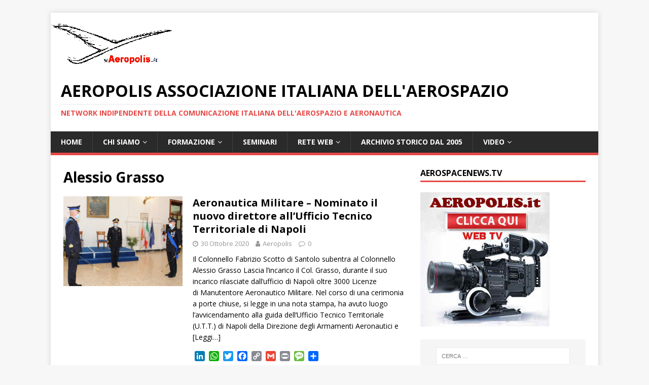

--- FILE ---
content_type: text/html; charset=UTF-8
request_url: https://www.aeropolis.it/tag/alessio-grasso/
body_size: 18340
content:
<!DOCTYPE html>
<html class="no-js" lang="it-IT">
<head>
<meta charset="UTF-8">
<meta name="viewport" content="width=device-width, initial-scale=1.0">
<link rel="profile" href="http://gmpg.org/xfn/11" />
<title>Alessio Grasso &#8211; AEROPOLIS Associazione italiana dell&#039;aerospazio</title>
<meta name='robots' content='max-image-preview:large' />
<link rel='dns-prefetch' href='//static.addtoany.com' />
<link rel='dns-prefetch' href='//fonts.googleapis.com' />
<link rel="alternate" type="application/rss+xml" title="AEROPOLIS Associazione italiana dell&#039;aerospazio &raquo; Feed" href="https://www.aeropolis.it/feed/" />
<link rel="alternate" type="application/rss+xml" title="AEROPOLIS Associazione italiana dell&#039;aerospazio &raquo; Feed dei commenti" href="https://www.aeropolis.it/comments/feed/" />
<link rel="alternate" type="application/rss+xml" title="AEROPOLIS Associazione italiana dell&#039;aerospazio &raquo; Alessio Grasso Feed del tag" href="https://www.aeropolis.it/tag/alessio-grasso/feed/" />
<style id='wp-img-auto-sizes-contain-inline-css' type='text/css'>
img:is([sizes=auto i],[sizes^="auto," i]){contain-intrinsic-size:3000px 1500px}
/*# sourceURL=wp-img-auto-sizes-contain-inline-css */
</style>
<style id='wp-emoji-styles-inline-css' type='text/css'>

	img.wp-smiley, img.emoji {
		display: inline !important;
		border: none !important;
		box-shadow: none !important;
		height: 1em !important;
		width: 1em !important;
		margin: 0 0.07em !important;
		vertical-align: -0.1em !important;
		background: none !important;
		padding: 0 !important;
	}
/*# sourceURL=wp-emoji-styles-inline-css */
</style>
<style id='wp-block-library-inline-css' type='text/css'>
:root{--wp-block-synced-color:#7a00df;--wp-block-synced-color--rgb:122,0,223;--wp-bound-block-color:var(--wp-block-synced-color);--wp-editor-canvas-background:#ddd;--wp-admin-theme-color:#007cba;--wp-admin-theme-color--rgb:0,124,186;--wp-admin-theme-color-darker-10:#006ba1;--wp-admin-theme-color-darker-10--rgb:0,107,160.5;--wp-admin-theme-color-darker-20:#005a87;--wp-admin-theme-color-darker-20--rgb:0,90,135;--wp-admin-border-width-focus:2px}@media (min-resolution:192dpi){:root{--wp-admin-border-width-focus:1.5px}}.wp-element-button{cursor:pointer}:root .has-very-light-gray-background-color{background-color:#eee}:root .has-very-dark-gray-background-color{background-color:#313131}:root .has-very-light-gray-color{color:#eee}:root .has-very-dark-gray-color{color:#313131}:root .has-vivid-green-cyan-to-vivid-cyan-blue-gradient-background{background:linear-gradient(135deg,#00d084,#0693e3)}:root .has-purple-crush-gradient-background{background:linear-gradient(135deg,#34e2e4,#4721fb 50%,#ab1dfe)}:root .has-hazy-dawn-gradient-background{background:linear-gradient(135deg,#faaca8,#dad0ec)}:root .has-subdued-olive-gradient-background{background:linear-gradient(135deg,#fafae1,#67a671)}:root .has-atomic-cream-gradient-background{background:linear-gradient(135deg,#fdd79a,#004a59)}:root .has-nightshade-gradient-background{background:linear-gradient(135deg,#330968,#31cdcf)}:root .has-midnight-gradient-background{background:linear-gradient(135deg,#020381,#2874fc)}:root{--wp--preset--font-size--normal:16px;--wp--preset--font-size--huge:42px}.has-regular-font-size{font-size:1em}.has-larger-font-size{font-size:2.625em}.has-normal-font-size{font-size:var(--wp--preset--font-size--normal)}.has-huge-font-size{font-size:var(--wp--preset--font-size--huge)}.has-text-align-center{text-align:center}.has-text-align-left{text-align:left}.has-text-align-right{text-align:right}.has-fit-text{white-space:nowrap!important}#end-resizable-editor-section{display:none}.aligncenter{clear:both}.items-justified-left{justify-content:flex-start}.items-justified-center{justify-content:center}.items-justified-right{justify-content:flex-end}.items-justified-space-between{justify-content:space-between}.screen-reader-text{border:0;clip-path:inset(50%);height:1px;margin:-1px;overflow:hidden;padding:0;position:absolute;width:1px;word-wrap:normal!important}.screen-reader-text:focus{background-color:#ddd;clip-path:none;color:#444;display:block;font-size:1em;height:auto;left:5px;line-height:normal;padding:15px 23px 14px;text-decoration:none;top:5px;width:auto;z-index:100000}html :where(.has-border-color){border-style:solid}html :where([style*=border-top-color]){border-top-style:solid}html :where([style*=border-right-color]){border-right-style:solid}html :where([style*=border-bottom-color]){border-bottom-style:solid}html :where([style*=border-left-color]){border-left-style:solid}html :where([style*=border-width]){border-style:solid}html :where([style*=border-top-width]){border-top-style:solid}html :where([style*=border-right-width]){border-right-style:solid}html :where([style*=border-bottom-width]){border-bottom-style:solid}html :where([style*=border-left-width]){border-left-style:solid}html :where(img[class*=wp-image-]){height:auto;max-width:100%}:where(figure){margin:0 0 1em}html :where(.is-position-sticky){--wp-admin--admin-bar--position-offset:var(--wp-admin--admin-bar--height,0px)}@media screen and (max-width:600px){html :where(.is-position-sticky){--wp-admin--admin-bar--position-offset:0px}}

/*# sourceURL=wp-block-library-inline-css */
</style><style id='wp-block-paragraph-inline-css' type='text/css'>
.is-small-text{font-size:.875em}.is-regular-text{font-size:1em}.is-large-text{font-size:2.25em}.is-larger-text{font-size:3em}.has-drop-cap:not(:focus):first-letter{float:left;font-size:8.4em;font-style:normal;font-weight:100;line-height:.68;margin:.05em .1em 0 0;text-transform:uppercase}body.rtl .has-drop-cap:not(:focus):first-letter{float:none;margin-left:.1em}p.has-drop-cap.has-background{overflow:hidden}:root :where(p.has-background){padding:1.25em 2.375em}:where(p.has-text-color:not(.has-link-color)) a{color:inherit}p.has-text-align-left[style*="writing-mode:vertical-lr"],p.has-text-align-right[style*="writing-mode:vertical-rl"]{rotate:180deg}
/*# sourceURL=https://www.aeropolis.it/wp-includes/blocks/paragraph/style.min.css */
</style>
<style id='global-styles-inline-css' type='text/css'>
:root{--wp--preset--aspect-ratio--square: 1;--wp--preset--aspect-ratio--4-3: 4/3;--wp--preset--aspect-ratio--3-4: 3/4;--wp--preset--aspect-ratio--3-2: 3/2;--wp--preset--aspect-ratio--2-3: 2/3;--wp--preset--aspect-ratio--16-9: 16/9;--wp--preset--aspect-ratio--9-16: 9/16;--wp--preset--color--black: #000000;--wp--preset--color--cyan-bluish-gray: #abb8c3;--wp--preset--color--white: #ffffff;--wp--preset--color--pale-pink: #f78da7;--wp--preset--color--vivid-red: #cf2e2e;--wp--preset--color--luminous-vivid-orange: #ff6900;--wp--preset--color--luminous-vivid-amber: #fcb900;--wp--preset--color--light-green-cyan: #7bdcb5;--wp--preset--color--vivid-green-cyan: #00d084;--wp--preset--color--pale-cyan-blue: #8ed1fc;--wp--preset--color--vivid-cyan-blue: #0693e3;--wp--preset--color--vivid-purple: #9b51e0;--wp--preset--gradient--vivid-cyan-blue-to-vivid-purple: linear-gradient(135deg,rgb(6,147,227) 0%,rgb(155,81,224) 100%);--wp--preset--gradient--light-green-cyan-to-vivid-green-cyan: linear-gradient(135deg,rgb(122,220,180) 0%,rgb(0,208,130) 100%);--wp--preset--gradient--luminous-vivid-amber-to-luminous-vivid-orange: linear-gradient(135deg,rgb(252,185,0) 0%,rgb(255,105,0) 100%);--wp--preset--gradient--luminous-vivid-orange-to-vivid-red: linear-gradient(135deg,rgb(255,105,0) 0%,rgb(207,46,46) 100%);--wp--preset--gradient--very-light-gray-to-cyan-bluish-gray: linear-gradient(135deg,rgb(238,238,238) 0%,rgb(169,184,195) 100%);--wp--preset--gradient--cool-to-warm-spectrum: linear-gradient(135deg,rgb(74,234,220) 0%,rgb(151,120,209) 20%,rgb(207,42,186) 40%,rgb(238,44,130) 60%,rgb(251,105,98) 80%,rgb(254,248,76) 100%);--wp--preset--gradient--blush-light-purple: linear-gradient(135deg,rgb(255,206,236) 0%,rgb(152,150,240) 100%);--wp--preset--gradient--blush-bordeaux: linear-gradient(135deg,rgb(254,205,165) 0%,rgb(254,45,45) 50%,rgb(107,0,62) 100%);--wp--preset--gradient--luminous-dusk: linear-gradient(135deg,rgb(255,203,112) 0%,rgb(199,81,192) 50%,rgb(65,88,208) 100%);--wp--preset--gradient--pale-ocean: linear-gradient(135deg,rgb(255,245,203) 0%,rgb(182,227,212) 50%,rgb(51,167,181) 100%);--wp--preset--gradient--electric-grass: linear-gradient(135deg,rgb(202,248,128) 0%,rgb(113,206,126) 100%);--wp--preset--gradient--midnight: linear-gradient(135deg,rgb(2,3,129) 0%,rgb(40,116,252) 100%);--wp--preset--font-size--small: 13px;--wp--preset--font-size--medium: 20px;--wp--preset--font-size--large: 36px;--wp--preset--font-size--x-large: 42px;--wp--preset--spacing--20: 0.44rem;--wp--preset--spacing--30: 0.67rem;--wp--preset--spacing--40: 1rem;--wp--preset--spacing--50: 1.5rem;--wp--preset--spacing--60: 2.25rem;--wp--preset--spacing--70: 3.38rem;--wp--preset--spacing--80: 5.06rem;--wp--preset--shadow--natural: 6px 6px 9px rgba(0, 0, 0, 0.2);--wp--preset--shadow--deep: 12px 12px 50px rgba(0, 0, 0, 0.4);--wp--preset--shadow--sharp: 6px 6px 0px rgba(0, 0, 0, 0.2);--wp--preset--shadow--outlined: 6px 6px 0px -3px rgb(255, 255, 255), 6px 6px rgb(0, 0, 0);--wp--preset--shadow--crisp: 6px 6px 0px rgb(0, 0, 0);}:where(.is-layout-flex){gap: 0.5em;}:where(.is-layout-grid){gap: 0.5em;}body .is-layout-flex{display: flex;}.is-layout-flex{flex-wrap: wrap;align-items: center;}.is-layout-flex > :is(*, div){margin: 0;}body .is-layout-grid{display: grid;}.is-layout-grid > :is(*, div){margin: 0;}:where(.wp-block-columns.is-layout-flex){gap: 2em;}:where(.wp-block-columns.is-layout-grid){gap: 2em;}:where(.wp-block-post-template.is-layout-flex){gap: 1.25em;}:where(.wp-block-post-template.is-layout-grid){gap: 1.25em;}.has-black-color{color: var(--wp--preset--color--black) !important;}.has-cyan-bluish-gray-color{color: var(--wp--preset--color--cyan-bluish-gray) !important;}.has-white-color{color: var(--wp--preset--color--white) !important;}.has-pale-pink-color{color: var(--wp--preset--color--pale-pink) !important;}.has-vivid-red-color{color: var(--wp--preset--color--vivid-red) !important;}.has-luminous-vivid-orange-color{color: var(--wp--preset--color--luminous-vivid-orange) !important;}.has-luminous-vivid-amber-color{color: var(--wp--preset--color--luminous-vivid-amber) !important;}.has-light-green-cyan-color{color: var(--wp--preset--color--light-green-cyan) !important;}.has-vivid-green-cyan-color{color: var(--wp--preset--color--vivid-green-cyan) !important;}.has-pale-cyan-blue-color{color: var(--wp--preset--color--pale-cyan-blue) !important;}.has-vivid-cyan-blue-color{color: var(--wp--preset--color--vivid-cyan-blue) !important;}.has-vivid-purple-color{color: var(--wp--preset--color--vivid-purple) !important;}.has-black-background-color{background-color: var(--wp--preset--color--black) !important;}.has-cyan-bluish-gray-background-color{background-color: var(--wp--preset--color--cyan-bluish-gray) !important;}.has-white-background-color{background-color: var(--wp--preset--color--white) !important;}.has-pale-pink-background-color{background-color: var(--wp--preset--color--pale-pink) !important;}.has-vivid-red-background-color{background-color: var(--wp--preset--color--vivid-red) !important;}.has-luminous-vivid-orange-background-color{background-color: var(--wp--preset--color--luminous-vivid-orange) !important;}.has-luminous-vivid-amber-background-color{background-color: var(--wp--preset--color--luminous-vivid-amber) !important;}.has-light-green-cyan-background-color{background-color: var(--wp--preset--color--light-green-cyan) !important;}.has-vivid-green-cyan-background-color{background-color: var(--wp--preset--color--vivid-green-cyan) !important;}.has-pale-cyan-blue-background-color{background-color: var(--wp--preset--color--pale-cyan-blue) !important;}.has-vivid-cyan-blue-background-color{background-color: var(--wp--preset--color--vivid-cyan-blue) !important;}.has-vivid-purple-background-color{background-color: var(--wp--preset--color--vivid-purple) !important;}.has-black-border-color{border-color: var(--wp--preset--color--black) !important;}.has-cyan-bluish-gray-border-color{border-color: var(--wp--preset--color--cyan-bluish-gray) !important;}.has-white-border-color{border-color: var(--wp--preset--color--white) !important;}.has-pale-pink-border-color{border-color: var(--wp--preset--color--pale-pink) !important;}.has-vivid-red-border-color{border-color: var(--wp--preset--color--vivid-red) !important;}.has-luminous-vivid-orange-border-color{border-color: var(--wp--preset--color--luminous-vivid-orange) !important;}.has-luminous-vivid-amber-border-color{border-color: var(--wp--preset--color--luminous-vivid-amber) !important;}.has-light-green-cyan-border-color{border-color: var(--wp--preset--color--light-green-cyan) !important;}.has-vivid-green-cyan-border-color{border-color: var(--wp--preset--color--vivid-green-cyan) !important;}.has-pale-cyan-blue-border-color{border-color: var(--wp--preset--color--pale-cyan-blue) !important;}.has-vivid-cyan-blue-border-color{border-color: var(--wp--preset--color--vivid-cyan-blue) !important;}.has-vivid-purple-border-color{border-color: var(--wp--preset--color--vivid-purple) !important;}.has-vivid-cyan-blue-to-vivid-purple-gradient-background{background: var(--wp--preset--gradient--vivid-cyan-blue-to-vivid-purple) !important;}.has-light-green-cyan-to-vivid-green-cyan-gradient-background{background: var(--wp--preset--gradient--light-green-cyan-to-vivid-green-cyan) !important;}.has-luminous-vivid-amber-to-luminous-vivid-orange-gradient-background{background: var(--wp--preset--gradient--luminous-vivid-amber-to-luminous-vivid-orange) !important;}.has-luminous-vivid-orange-to-vivid-red-gradient-background{background: var(--wp--preset--gradient--luminous-vivid-orange-to-vivid-red) !important;}.has-very-light-gray-to-cyan-bluish-gray-gradient-background{background: var(--wp--preset--gradient--very-light-gray-to-cyan-bluish-gray) !important;}.has-cool-to-warm-spectrum-gradient-background{background: var(--wp--preset--gradient--cool-to-warm-spectrum) !important;}.has-blush-light-purple-gradient-background{background: var(--wp--preset--gradient--blush-light-purple) !important;}.has-blush-bordeaux-gradient-background{background: var(--wp--preset--gradient--blush-bordeaux) !important;}.has-luminous-dusk-gradient-background{background: var(--wp--preset--gradient--luminous-dusk) !important;}.has-pale-ocean-gradient-background{background: var(--wp--preset--gradient--pale-ocean) !important;}.has-electric-grass-gradient-background{background: var(--wp--preset--gradient--electric-grass) !important;}.has-midnight-gradient-background{background: var(--wp--preset--gradient--midnight) !important;}.has-small-font-size{font-size: var(--wp--preset--font-size--small) !important;}.has-medium-font-size{font-size: var(--wp--preset--font-size--medium) !important;}.has-large-font-size{font-size: var(--wp--preset--font-size--large) !important;}.has-x-large-font-size{font-size: var(--wp--preset--font-size--x-large) !important;}
/*# sourceURL=global-styles-inline-css */
</style>

<style id='classic-theme-styles-inline-css' type='text/css'>
/*! This file is auto-generated */
.wp-block-button__link{color:#fff;background-color:#32373c;border-radius:9999px;box-shadow:none;text-decoration:none;padding:calc(.667em + 2px) calc(1.333em + 2px);font-size:1.125em}.wp-block-file__button{background:#32373c;color:#fff;text-decoration:none}
/*# sourceURL=/wp-includes/css/classic-themes.min.css */
</style>
<link rel='stylesheet' id='mh-google-fonts-css' href='https://fonts.googleapis.com/css?family=Open+Sans:400,400italic,700,600' type='text/css' media='all' />
<link rel='stylesheet' id='mh-magazine-lite-css' href='https://www.aeropolis.it/wp-content/themes/mh-magazine-lite/style.css?ver=2.9.1' type='text/css' media='all' />
<link rel='stylesheet' id='mh-font-awesome-css' href='https://www.aeropolis.it/wp-content/themes/mh-magazine-lite/includes/font-awesome.min.css' type='text/css' media='all' />
<link rel='stylesheet' id='addtoany-css' href='https://www.aeropolis.it/wp-content/plugins/add-to-any/addtoany.min.css?ver=1.16' type='text/css' media='all' />
<link rel='stylesheet' id='__EPYT__style-css' href='https://www.aeropolis.it/wp-content/plugins/youtube-embed-plus/styles/ytprefs.min.css?ver=14.2.4' type='text/css' media='all' />
<style id='__EPYT__style-inline-css' type='text/css'>

                .epyt-gallery-thumb {
                        width: 33.333%;
                }
                
/*# sourceURL=__EPYT__style-inline-css */
</style>
<script type="text/javascript" id="addtoany-core-js-before">
/* <![CDATA[ */
window.a2a_config=window.a2a_config||{};a2a_config.callbacks=[];a2a_config.overlays=[];a2a_config.templates={};a2a_localize = {
	Share: "Condividi",
	Save: "Salva",
	Subscribe: "Abbonati",
	Email: "Email",
	Bookmark: "Segnalibro",
	ShowAll: "espandi",
	ShowLess: "comprimi",
	FindServices: "Trova servizi",
	FindAnyServiceToAddTo: "Trova subito un servizio da aggiungere",
	PoweredBy: "Powered by",
	ShareViaEmail: "Condividi via email",
	SubscribeViaEmail: "Iscriviti via email",
	BookmarkInYourBrowser: "Aggiungi ai segnalibri",
	BookmarkInstructions: "Premi Ctrl+D o \u2318+D per mettere questa pagina nei preferiti",
	AddToYourFavorites: "Aggiungi ai favoriti",
	SendFromWebOrProgram: "Invia da qualsiasi indirizzo email o programma di posta elettronica",
	EmailProgram: "Programma di posta elettronica",
	More: "Di più&#8230;",
	ThanksForSharing: "Grazie per la condivisione!",
	ThanksForFollowing: "Thanks for following!"
};


//# sourceURL=addtoany-core-js-before
/* ]]> */
</script>
<script type="text/javascript" async src="https://static.addtoany.com/menu/page.js" id="addtoany-core-js"></script>
<script type="text/javascript" src="https://www.aeropolis.it/wp-includes/js/jquery/jquery.min.js?ver=3.7.1" id="jquery-core-js"></script>
<script type="text/javascript" src="https://www.aeropolis.it/wp-includes/js/jquery/jquery-migrate.min.js?ver=3.4.1" id="jquery-migrate-js"></script>
<script type="text/javascript" async src="https://www.aeropolis.it/wp-content/plugins/add-to-any/addtoany.min.js?ver=1.1" id="addtoany-jquery-js"></script>
<script type="text/javascript" src="https://www.aeropolis.it/wp-content/themes/mh-magazine-lite/js/scripts.js?ver=2.9.1" id="mh-scripts-js"></script>
<script type="text/javascript" id="__ytprefs__-js-extra">
/* <![CDATA[ */
var _EPYT_ = {"ajaxurl":"https://www.aeropolis.it/wp-admin/admin-ajax.php","security":"144684a21d","gallery_scrolloffset":"20","eppathtoscripts":"https://www.aeropolis.it/wp-content/plugins/youtube-embed-plus/scripts/","eppath":"https://www.aeropolis.it/wp-content/plugins/youtube-embed-plus/","epresponsiveselector":"[\"iframe.__youtube_prefs_widget__\"]","epdovol":"1","version":"14.2.4","evselector":"iframe.__youtube_prefs__[src], iframe[src*=\"youtube.com/embed/\"], iframe[src*=\"youtube-nocookie.com/embed/\"]","ajax_compat":"","maxres_facade":"eager","ytapi_load":"light","pause_others":"","stopMobileBuffer":"1","facade_mode":"","not_live_on_channel":""};
//# sourceURL=__ytprefs__-js-extra
/* ]]> */
</script>
<script type="text/javascript" src="https://www.aeropolis.it/wp-content/plugins/youtube-embed-plus/scripts/ytprefs.min.js?ver=14.2.4" id="__ytprefs__-js"></script>
<link rel="https://api.w.org/" href="https://www.aeropolis.it/wp-json/" /><link rel="alternate" title="JSON" type="application/json" href="https://www.aeropolis.it/wp-json/wp/v2/tags/2714" /><link rel="EditURI" type="application/rsd+xml" title="RSD" href="https://www.aeropolis.it/xmlrpc.php?rsd" />
<meta name="generator" content="WordPress 6.9" />

		<!-- GA Google Analytics @ https://m0n.co/ga -->
		<script>
			(function(i,s,o,g,r,a,m){i['GoogleAnalyticsObject']=r;i[r]=i[r]||function(){
			(i[r].q=i[r].q||[]).push(arguments)},i[r].l=1*new Date();a=s.createElement(o),
			m=s.getElementsByTagName(o)[0];a.async=1;a.src=g;m.parentNode.insertBefore(a,m)
			})(window,document,'script','https://www.google-analytics.com/analytics.js','ga');
			ga('create', 'UA-50713832-2', 'auto');
			ga('send', 'pageview');
		</script>

	<!--[if lt IE 9]>
<script src="https://www.aeropolis.it/wp-content/themes/mh-magazine-lite/js/css3-mediaqueries.js"></script>
<![endif]-->
<link rel="icon" href="https://www.aeropolis.it/wp-content/uploads/2016/05/cropped-logo_aeropolis_bagliore-3-32x32.jpg" sizes="32x32" />
<link rel="icon" href="https://www.aeropolis.it/wp-content/uploads/2016/05/cropped-logo_aeropolis_bagliore-3-192x192.jpg" sizes="192x192" />
<link rel="apple-touch-icon" href="https://www.aeropolis.it/wp-content/uploads/2016/05/cropped-logo_aeropolis_bagliore-3-180x180.jpg" />
<meta name="msapplication-TileImage" content="https://www.aeropolis.it/wp-content/uploads/2016/05/cropped-logo_aeropolis_bagliore-3-270x270.jpg" />
</head>
<body id="mh-mobile" class="archive tag tag-alessio-grasso tag-2714 wp-theme-mh-magazine-lite mh-right-sb" itemscope="itemscope" itemtype="https://schema.org/WebPage">
<div class="mh-container mh-container-outer">
<div class="mh-header-mobile-nav mh-clearfix"></div>
<header class="mh-header" itemscope="itemscope" itemtype="https://schema.org/WPHeader">
	<div class="mh-container mh-container-inner mh-row mh-clearfix">
		<div class="mh-custom-header mh-clearfix">
<a class="mh-header-image-link" href="https://www.aeropolis.it/" title="AEROPOLIS Associazione italiana dell&#039;aerospazio" rel="home">
<img class="mh-header-image" src="https://www.aeropolis.it/wp-content/uploads/2020/06/ssm-Copyright-Aeropolis-oktrasp.png" height="113" width="240" alt="AEROPOLIS Associazione italiana dell&#039;aerospazio" />
</a>
<div class="mh-site-identity">
<div class="mh-site-logo" role="banner" itemscope="itemscope" itemtype="https://schema.org/Brand">
<div class="mh-header-text">
<a class="mh-header-text-link" href="https://www.aeropolis.it/" title="AEROPOLIS Associazione italiana dell&#039;aerospazio" rel="home">
<h2 class="mh-header-title">AEROPOLIS Associazione italiana dell&#039;aerospazio</h2>
<h3 class="mh-header-tagline">network indipendente della comunicazione italiana dell&#039;aerospazio e aeronautica</h3>
</a>
</div>
</div>
</div>
</div>
	</div>
	<div class="mh-main-nav-wrap">
		<nav class="mh-navigation mh-main-nav mh-container mh-container-inner mh-clearfix" itemscope="itemscope" itemtype="https://schema.org/SiteNavigationElement">
			<div class="menu-menu-container"><ul id="menu-menu" class="menu"><li id="menu-item-1848" class="menu-item menu-item-type-custom menu-item-object-custom menu-item-home menu-item-1848"><a href="http://www.aeropolis.it">Home</a></li>
<li id="menu-item-11" class="menu-item menu-item-type-post_type menu-item-object-page menu-item-has-children menu-item-11"><a href="https://www.aeropolis.it/statuto/">Chi siamo</a>
<ul class="sub-menu">
	<li id="menu-item-15" class="menu-item menu-item-type-post_type menu-item-object-page menu-item-15"><a href="https://www.aeropolis.it/il-progetto/">Il progetto</a></li>
	<li id="menu-item-7418" class="menu-item menu-item-type-post_type menu-item-object-page menu-item-7418"><a href="https://www.aeropolis.it/statuto/">Statuto</a></li>
	<li id="menu-item-943" class="menu-item menu-item-type-post_type menu-item-object-page menu-item-943"><a href="https://www.aeropolis.it/diventa-socio/">Diventa socio di Aeropolis</a></li>
	<li id="menu-item-55" class="menu-item menu-item-type-post_type menu-item-object-page menu-item-55"><a href="https://www.aeropolis.it/convenzioni/">Convenzioni</a></li>
</ul>
</li>
<li id="menu-item-54" class="menu-item menu-item-type-post_type menu-item-object-page menu-item-has-children menu-item-54"><a href="https://www.aeropolis.it/formazione/">Formazione</a>
<ul class="sub-menu">
	<li id="menu-item-7419" class="menu-item menu-item-type-custom menu-item-object-custom menu-item-7419"><a href="https://goo.gl/KbX9qY">CORSI UNIVERSITA&#8217; FEDERICO II di Napoli</a></li>
	<li id="menu-item-7421" class="menu-item menu-item-type-custom menu-item-object-custom menu-item-7421"><a href="http://www.aeropolis.it/poli-formativi/">POLI FORMATIVI</a></li>
</ul>
</li>
<li id="menu-item-7420" class="menu-item menu-item-type-custom menu-item-object-custom menu-item-7420"><a href="http://www.aeropolis.it/workshop2014/documentazioneSeminarioGiugno2014.htm">SEMINARI</a></li>
<li id="menu-item-53" class="menu-item menu-item-type-post_type menu-item-object-page menu-item-has-children menu-item-53"><a href="https://www.aeropolis.it/informazione/">Rete  web</a>
<ul class="sub-menu">
	<li id="menu-item-7423" class="menu-item menu-item-type-custom menu-item-object-custom menu-item-7423"><a href="https://www.youtube.com/channel/UCt0Q4T9EpFHotIqL5Y1aouw">WEB TV &#8211; AerospaceNews</a></li>
	<li id="menu-item-9820" class="menu-item menu-item-type-custom menu-item-object-custom menu-item-9820"><a href="http://www.dsalenia.it">Sito Storico di Aeropolis</a></li>
	<li id="menu-item-7422" class="menu-item menu-item-type-custom menu-item-object-custom menu-item-7422"><a href="http://www.aerospaziocampania.it">AEROSPAZIO CAMPANIA</a></li>
	<li id="menu-item-7425" class="menu-item menu-item-type-custom menu-item-object-custom menu-item-7425"><a href="http://aeropolis.wordpress.com">BLOG di Aeropolis</a></li>
</ul>
</li>
<li id="menu-item-7416" class="menu-item menu-item-type-custom menu-item-object-custom menu-item-7416"><a href="http://www.dsalenia.it/public/password.htm">ARCHIVIO STORICO dal 2005</a></li>
<li id="menu-item-7430" class="menu-item menu-item-type-custom menu-item-object-custom menu-item-has-children menu-item-7430"><a href="https://www.youtube.com/@AerospazioCampania/videos">VIDEO</a>
<ul class="sub-menu">
	<li id="menu-item-12053" class="menu-item menu-item-type-custom menu-item-object-custom menu-item-12053"><a href="https://youtu.be/mp5qZ2JwG24">Napoli Seminario 26 Gennaio 2024  &#8211; Wings of Change: UAVs and Sustainable Transportation</a></li>
	<li id="menu-item-12054" class="menu-item menu-item-type-custom menu-item-object-custom menu-item-12054"><a href="https://youtu.be/qfTeL4DQ6Zgt=PLAzYv539C7can-VotW8EU_cMEvtWoePdY">Napoli 26 Gennaio 2024 &#8211; Seminario “Wings of Change: UAVs and Sustainable Transportation”</a></li>
	<li id="menu-item-9718" class="menu-item menu-item-type-custom menu-item-object-custom menu-item-9718"><a href="https://youtu.be/W3dzuTJLHK0st=PLAzYv539C7cYObIHumcUzBENIxIAOxit7">Biblioteca Storica Scuola Politecnica e delle Scienze di Base – P. le Tecchio “Wings of Change: UAVs and Sustainable Transportation”</a></li>
	<li id="menu-item-8736" class="menu-item menu-item-type-custom menu-item-object-custom menu-item-8736"><a href="https://youtu.be/c5V9E9sXAaU">Ten. Col. Antonio Nachira Seminario 19 Ottobre 2023 “Dealing with Space Debris: Challenge and Solutions”</a></li>
	<li id="menu-item-7435" class="menu-item menu-item-type-custom menu-item-object-custom menu-item-7435"><a href="https://www.youtube.com/playlist?list=PLAzYv539C7cbulOIr_8OwUEGf5wDMDgeQ">2018 &#8211; Seminario SPAZIO,infine</a></li>
	<li id="menu-item-7439" class="menu-item menu-item-type-custom menu-item-object-custom menu-item-7439"><a href="https://www.youtube.com/watch?v=XkrWmAqYXvI&#038;list=PLAzYv539C7ca2WRccbG5ee--K5yZgagcY">Napoli SPACE APPS 2018 Primo giorno all&#8217;Università Federico II</a></li>
	<li id="menu-item-7440" class="menu-item menu-item-type-custom menu-item-object-custom menu-item-7440"><a href="https://www.youtube.com/watch?v=0nUdB2WjygI&#038;list=PLAzYv539C7cZOrvn4shA9RIz-W4TXHuZU">Pegasus 2018 &#8211; Aeropolis al 41° Meeting dell&#8217;organizzazione delle università europee</a></li>
	<li id="menu-item-7436" class="menu-item menu-item-type-custom menu-item-object-custom menu-item-7436"><a href="https://www.youtube.com/watch?v=3V5bOJD2LWs&#038;list=PLAzYv539C7cZklb1HSzK0R-l4WFqQzQw9">2018- Alessandro Profumo &#8211; Aerospazio Campania &#8211; Decolla a Napoli il Centro per l&#8217;Innovazione e Tecnologia</a></li>
	<li id="menu-item-7437" class="menu-item menu-item-type-custom menu-item-object-custom menu-item-7437"><a href="https://www.youtube.com/watch?v=bWYn33JUePc&#038;list=PLAzYv539C7caTDoMLm56LFFTI6NtrsP7r">2018 &#8211; CLEAN SKY2 Le Prospettive in Horizon 2020 per le aziende</a></li>
	<li id="menu-item-7438" class="menu-item menu-item-type-custom menu-item-object-custom menu-item-7438"><a href="https://www.youtube.com/watch?v=xZjc__q6OLc&#038;list=PLAzYv539C7cbaK2aFOEBXO89-3KyBJuWU">2018 &#8211; Napoli &#8211; AEROPOLIS Workshop: ATR e i Velivoli Turboelica a propulsione Ibrida</a></li>
	<li id="menu-item-7445" class="menu-item menu-item-type-custom menu-item-object-custom menu-item-7445"><a href="https://www.youtube.com/watch?v=pbf92fGXZEg&#038;list=PLAzYv539C7ca79rhOSJon59HEA17yYpNO">2018 &#8211; Leonardo. La cerimonia della 1500° fusoliera e lo stile di Alessandro Profumo</a></li>
	<li id="menu-item-7443" class="menu-item menu-item-type-custom menu-item-object-custom menu-item-7443"><a href="https://www.youtube.com/watch?v=bZ_XR8S9HHU&#038;list=PLAzYv539C7cZabs6ffECxFROqes7gznRy">2018 &#8211; Pomigliano d’Arco – Inaugurato nuovo Centro Metrologico di Coord3 e MesGroup</a></li>
	<li id="menu-item-7442" class="menu-item menu-item-type-custom menu-item-object-custom menu-item-7442"><a href="https://www.youtube.com/watch?v=VH0aFGsRbww&#038;list=PLAzYv539C7cY2KPAxtOSRY7K_TBkcoqgs">2018 &#8211; Napoli. Seminario su Manutenzione Integrata nell’ambito di Industria 4.0</a></li>
	<li id="menu-item-7444" class="menu-item menu-item-type-custom menu-item-object-custom menu-item-7444"><a href="https://www.youtube.com/watch?v=vTKlYyKdvmQ&#038;list=PLAzYv539C7cYpiYJWdA0AmIEH76mktKIQ">2018 &#8211; ATR &#8211; Le ragioni di un successo</a></li>
	<li id="menu-item-7447" class="menu-item menu-item-type-custom menu-item-object-custom menu-item-7447"><a href="https://www.youtube.com/playlist?list=PLAzYv539C7cbdAoYSliBHKP5_6r4DOBXs">2017 &#8211; Seminari Aeropolis con ITS Fermi-Gadda di Napoli e F.Giordani di Caserta</a></li>
	<li id="menu-item-7446" class="menu-item menu-item-type-custom menu-item-object-custom menu-item-7446"><a href="https://www.youtube.com/watch?v=OoU5LHTkAhU&#038;list=PLAzYv539C7cbUb2jX8nkgymb8t93-c6oc">PARIS AIR SHOW 2017 La Campania a Le Bourget</a></li>
	<li id="menu-item-7433" class="menu-item menu-item-type-custom menu-item-object-custom menu-item-7433"><a href="https://www.youtube.com/watch?v=1esZpvvzvQU&#038;list=PLAzYv539C7cZ0RYxhpyYlFXaEdjjbImLc">AEROMART Tolosa 2014</a></li>
	<li id="menu-item-7431" class="menu-item menu-item-type-custom menu-item-object-custom menu-item-7431"><a href="https://www.youtube.com/watch?v=pwridknVQkQ&#038;list=PLAzYv539C7cYtrg9bKPuBlmameilxh0_p">AIRTEC Francoforte 2014</a></li>
</ul>
</li>
</ul></div>		</nav>
	</div>
</header><div class="mh-wrapper mh-clearfix">
	<div id="main-content" class="mh-loop mh-content" role="main">			<header class="page-header"><h1 class="page-title">Alessio Grasso</h1>			</header><article class="mh-loop-item mh-clearfix post-10901 post type-post status-publish format-standard has-post-thumbnail hentry category-notizie tag-aeronautica-militare tag-aeroporto-di-capodichino tag-alessio-grasso tag-capodichino tag-d-a-a-a tag-fabrizio-scotto-di-santolo tag-napoli tag-u-s-t tag-u-t-t tag-uffici-di-sorveglianza-tecnica tag-ufficio-tecnico-territoriale-di-napoli">
	<figure class="mh-loop-thumb">
		<a href="https://www.aeropolis.it/aeronautica-militare-nominato-il-nuovo-direttore-allufficio-tecnico-territoriale-di-napoli/"><img width="326" height="245" src="https://www.aeropolis.it/wp-content/uploads/2020/10/comandanteScottodiSandolo-326x245.jpg" class="attachment-mh-magazine-lite-medium size-mh-magazine-lite-medium wp-post-image" alt="" decoding="async" fetchpriority="high" srcset="https://www.aeropolis.it/wp-content/uploads/2020/10/comandanteScottodiSandolo-326x245.jpg 326w, https://www.aeropolis.it/wp-content/uploads/2020/10/comandanteScottodiSandolo-80x60.jpg 80w" sizes="(max-width: 326px) 100vw, 326px" />		</a>
	</figure>
	<div class="mh-loop-content mh-clearfix">
		<header class="mh-loop-header">
			<h3 class="entry-title mh-loop-title">
				<a href="https://www.aeropolis.it/aeronautica-militare-nominato-il-nuovo-direttore-allufficio-tecnico-territoriale-di-napoli/" rel="bookmark">
					Aeronautica Militare – Nominato il nuovo direttore all’Ufficio Tecnico Territoriale  di Napoli				</a>
			</h3>
			<div class="mh-meta mh-loop-meta">
				<span class="mh-meta-date updated"><i class="fa fa-clock-o"></i>30 Ottobre 2020</span>
<span class="mh-meta-author author vcard"><i class="fa fa-user"></i><a class="fn" href="https://www.aeropolis.it/author/aeropolis/">Aeropolis</a></span>
<span class="mh-meta-comments"><i class="fa fa-comment-o"></i><a class="mh-comment-count-link" href="https://www.aeropolis.it/aeronautica-militare-nominato-il-nuovo-direttore-allufficio-tecnico-territoriale-di-napoli/#mh-comments">0</a></span>
			</div>
		</header>
		<div class="mh-loop-excerpt">
			<div class="mh-excerpt"><p>Il Colonnello Fabrizio Scotto di Santolo subentra al Colonnello Alessio Grasso Lascia l’incarico il Col. Grasso, durante il suo incarico rilasciate dall’ufficio di Napoli oltre 3000&nbsp;Licenze di&nbsp;Manutentore Aeronautico Militare. Nel corso di una cerimonia a porte chiuse, si legge in una nota stampa, ha avuto luogo l’avvicendamento alla guida dell’Ufficio Tecnico Territoriale (U.T.T.) di Napoli della Direzione degli Armamenti Aeronautici e <a class="mh-excerpt-more" href="https://www.aeropolis.it/aeronautica-militare-nominato-il-nuovo-direttore-allufficio-tecnico-territoriale-di-napoli/" title="Aeronautica Militare – Nominato il nuovo direttore all’Ufficio Tecnico Territoriale  di Napoli">[Leggi&#8230;]</a></p>
</div><div class="addtoany_share_save_container addtoany_content addtoany_content_bottom"><div class="a2a_kit a2a_kit_size_20 addtoany_list" data-a2a-url="https://www.aeropolis.it/aeronautica-militare-nominato-il-nuovo-direttore-allufficio-tecnico-territoriale-di-napoli/" data-a2a-title="Aeronautica Militare – Nominato il nuovo direttore all’Ufficio Tecnico Territoriale  di Napoli"><a class="a2a_button_linkedin" href="https://www.addtoany.com/add_to/linkedin?linkurl=https%3A%2F%2Fwww.aeropolis.it%2Faeronautica-militare-nominato-il-nuovo-direttore-allufficio-tecnico-territoriale-di-napoli%2F&amp;linkname=Aeronautica%20Militare%20%E2%80%93%20Nominato%20il%20nuovo%20direttore%20all%E2%80%99Ufficio%20Tecnico%20Territoriale%20%20di%20Napoli" title="LinkedIn" rel="nofollow noopener" target="_blank"></a><a class="a2a_button_whatsapp" href="https://www.addtoany.com/add_to/whatsapp?linkurl=https%3A%2F%2Fwww.aeropolis.it%2Faeronautica-militare-nominato-il-nuovo-direttore-allufficio-tecnico-territoriale-di-napoli%2F&amp;linkname=Aeronautica%20Militare%20%E2%80%93%20Nominato%20il%20nuovo%20direttore%20all%E2%80%99Ufficio%20Tecnico%20Territoriale%20%20di%20Napoli" title="WhatsApp" rel="nofollow noopener" target="_blank"></a><a class="a2a_button_twitter" href="https://www.addtoany.com/add_to/twitter?linkurl=https%3A%2F%2Fwww.aeropolis.it%2Faeronautica-militare-nominato-il-nuovo-direttore-allufficio-tecnico-territoriale-di-napoli%2F&amp;linkname=Aeronautica%20Militare%20%E2%80%93%20Nominato%20il%20nuovo%20direttore%20all%E2%80%99Ufficio%20Tecnico%20Territoriale%20%20di%20Napoli" title="Twitter" rel="nofollow noopener" target="_blank"></a><a class="a2a_button_facebook" href="https://www.addtoany.com/add_to/facebook?linkurl=https%3A%2F%2Fwww.aeropolis.it%2Faeronautica-militare-nominato-il-nuovo-direttore-allufficio-tecnico-territoriale-di-napoli%2F&amp;linkname=Aeronautica%20Militare%20%E2%80%93%20Nominato%20il%20nuovo%20direttore%20all%E2%80%99Ufficio%20Tecnico%20Territoriale%20%20di%20Napoli" title="Facebook" rel="nofollow noopener" target="_blank"></a><a class="a2a_button_copy_link" href="https://www.addtoany.com/add_to/copy_link?linkurl=https%3A%2F%2Fwww.aeropolis.it%2Faeronautica-militare-nominato-il-nuovo-direttore-allufficio-tecnico-territoriale-di-napoli%2F&amp;linkname=Aeronautica%20Militare%20%E2%80%93%20Nominato%20il%20nuovo%20direttore%20all%E2%80%99Ufficio%20Tecnico%20Territoriale%20%20di%20Napoli" title="Copy Link" rel="nofollow noopener" target="_blank"></a><a class="a2a_button_google_gmail" href="https://www.addtoany.com/add_to/google_gmail?linkurl=https%3A%2F%2Fwww.aeropolis.it%2Faeronautica-militare-nominato-il-nuovo-direttore-allufficio-tecnico-territoriale-di-napoli%2F&amp;linkname=Aeronautica%20Militare%20%E2%80%93%20Nominato%20il%20nuovo%20direttore%20all%E2%80%99Ufficio%20Tecnico%20Territoriale%20%20di%20Napoli" title="Gmail" rel="nofollow noopener" target="_blank"></a><a class="a2a_button_print" href="https://www.addtoany.com/add_to/print?linkurl=https%3A%2F%2Fwww.aeropolis.it%2Faeronautica-militare-nominato-il-nuovo-direttore-allufficio-tecnico-territoriale-di-napoli%2F&amp;linkname=Aeronautica%20Militare%20%E2%80%93%20Nominato%20il%20nuovo%20direttore%20all%E2%80%99Ufficio%20Tecnico%20Territoriale%20%20di%20Napoli" title="Print" rel="nofollow noopener" target="_blank"></a><a class="a2a_button_sms" href="https://www.addtoany.com/add_to/sms?linkurl=https%3A%2F%2Fwww.aeropolis.it%2Faeronautica-militare-nominato-il-nuovo-direttore-allufficio-tecnico-territoriale-di-napoli%2F&amp;linkname=Aeronautica%20Militare%20%E2%80%93%20Nominato%20il%20nuovo%20direttore%20all%E2%80%99Ufficio%20Tecnico%20Territoriale%20%20di%20Napoli" title="Message" rel="nofollow noopener" target="_blank"></a><a class="a2a_dd addtoany_share_save addtoany_share" href="https://www.addtoany.com/share"></a></div></div>		</div>
	</div>
</article><article class="mh-loop-item mh-clearfix post-10709 post type-post status-publish format-standard has-post-thumbnail hentry category-notizie tag-aer-p-66 tag-aeropolis tag-alessio-grasso tag-asd tag-daaa tag-emars tag-maml tag-napoli tag-vittorio-panetta">
	<figure class="mh-loop-thumb">
		<a href="https://www.aeropolis.it/aeronautica-convertite-2000-licenze-per-la-manutenzione-degli-aeromobili-militari/"><img width="326" height="217" src="https://www.aeropolis.it/wp-content/uploads/2020/07/AeroportoMilitareCapodichino-326x217.jpg" class="attachment-mh-magazine-lite-medium size-mh-magazine-lite-medium wp-post-image" alt="Aeroporto Militare Capodichino" decoding="async" />		</a>
	</figure>
	<div class="mh-loop-content mh-clearfix">
		<header class="mh-loop-header">
			<h3 class="entry-title mh-loop-title">
				<a href="https://www.aeropolis.it/aeronautica-convertite-2000-licenze-per-la-manutenzione-degli-aeromobili-militari/" rel="bookmark">
					Aeronautica &#8211; Convertite 2000 licenze per la manutenzione degli aeromobili militari				</a>
			</h3>
			<div class="mh-meta mh-loop-meta">
				<span class="mh-meta-date updated"><i class="fa fa-clock-o"></i>14 Luglio 2020</span>
<span class="mh-meta-author author vcard"><i class="fa fa-user"></i><a class="fn" href="https://www.aeropolis.it/author/aeropolis/">Aeropolis</a></span>
<span class="mh-meta-comments"><i class="fa fa-comment-o"></i><a class="mh-comment-count-link" href="https://www.aeropolis.it/aeronautica-convertite-2000-licenze-per-la-manutenzione-degli-aeromobili-militari/#mh-comments">0</a></span>
			</div>
		</header>
		<div class="mh-loop-excerpt">
			<div class="mh-excerpt"><p>Significativo traguardo del piano gestito dal DAAA (Ufficio Tecnico Territoriale di Napoli della Direzione degli Armamenti Aeronautici e per l’Aeronavigabilità) del Ministero della Difesa. L’ufficio diretto dal Col. Alessio Grasso protagonista del piano nazionale dell’implementazione degli European Military Airworthiness Requirements (EMARs). L’Ufficio di Napoli, unico in Italia, nei giorni scorsi, ha reso noto, di aver rilasciato 2000 licenze a favore <a class="mh-excerpt-more" href="https://www.aeropolis.it/aeronautica-convertite-2000-licenze-per-la-manutenzione-degli-aeromobili-militari/" title="Aeronautica &#8211; Convertite 2000 licenze per la manutenzione degli aeromobili militari">[Leggi&#8230;]</a></p>
</div><div class="addtoany_share_save_container addtoany_content addtoany_content_bottom"><div class="a2a_kit a2a_kit_size_20 addtoany_list" data-a2a-url="https://www.aeropolis.it/aeronautica-convertite-2000-licenze-per-la-manutenzione-degli-aeromobili-militari/" data-a2a-title="Aeronautica – Convertite 2000 licenze per la manutenzione degli aeromobili militari"><a class="a2a_button_linkedin" href="https://www.addtoany.com/add_to/linkedin?linkurl=https%3A%2F%2Fwww.aeropolis.it%2Faeronautica-convertite-2000-licenze-per-la-manutenzione-degli-aeromobili-militari%2F&amp;linkname=Aeronautica%20%E2%80%93%20Convertite%202000%20licenze%20per%20la%20manutenzione%20degli%20aeromobili%20militari" title="LinkedIn" rel="nofollow noopener" target="_blank"></a><a class="a2a_button_whatsapp" href="https://www.addtoany.com/add_to/whatsapp?linkurl=https%3A%2F%2Fwww.aeropolis.it%2Faeronautica-convertite-2000-licenze-per-la-manutenzione-degli-aeromobili-militari%2F&amp;linkname=Aeronautica%20%E2%80%93%20Convertite%202000%20licenze%20per%20la%20manutenzione%20degli%20aeromobili%20militari" title="WhatsApp" rel="nofollow noopener" target="_blank"></a><a class="a2a_button_twitter" href="https://www.addtoany.com/add_to/twitter?linkurl=https%3A%2F%2Fwww.aeropolis.it%2Faeronautica-convertite-2000-licenze-per-la-manutenzione-degli-aeromobili-militari%2F&amp;linkname=Aeronautica%20%E2%80%93%20Convertite%202000%20licenze%20per%20la%20manutenzione%20degli%20aeromobili%20militari" title="Twitter" rel="nofollow noopener" target="_blank"></a><a class="a2a_button_facebook" href="https://www.addtoany.com/add_to/facebook?linkurl=https%3A%2F%2Fwww.aeropolis.it%2Faeronautica-convertite-2000-licenze-per-la-manutenzione-degli-aeromobili-militari%2F&amp;linkname=Aeronautica%20%E2%80%93%20Convertite%202000%20licenze%20per%20la%20manutenzione%20degli%20aeromobili%20militari" title="Facebook" rel="nofollow noopener" target="_blank"></a><a class="a2a_button_copy_link" href="https://www.addtoany.com/add_to/copy_link?linkurl=https%3A%2F%2Fwww.aeropolis.it%2Faeronautica-convertite-2000-licenze-per-la-manutenzione-degli-aeromobili-militari%2F&amp;linkname=Aeronautica%20%E2%80%93%20Convertite%202000%20licenze%20per%20la%20manutenzione%20degli%20aeromobili%20militari" title="Copy Link" rel="nofollow noopener" target="_blank"></a><a class="a2a_button_google_gmail" href="https://www.addtoany.com/add_to/google_gmail?linkurl=https%3A%2F%2Fwww.aeropolis.it%2Faeronautica-convertite-2000-licenze-per-la-manutenzione-degli-aeromobili-militari%2F&amp;linkname=Aeronautica%20%E2%80%93%20Convertite%202000%20licenze%20per%20la%20manutenzione%20degli%20aeromobili%20militari" title="Gmail" rel="nofollow noopener" target="_blank"></a><a class="a2a_button_print" href="https://www.addtoany.com/add_to/print?linkurl=https%3A%2F%2Fwww.aeropolis.it%2Faeronautica-convertite-2000-licenze-per-la-manutenzione-degli-aeromobili-militari%2F&amp;linkname=Aeronautica%20%E2%80%93%20Convertite%202000%20licenze%20per%20la%20manutenzione%20degli%20aeromobili%20militari" title="Print" rel="nofollow noopener" target="_blank"></a><a class="a2a_button_sms" href="https://www.addtoany.com/add_to/sms?linkurl=https%3A%2F%2Fwww.aeropolis.it%2Faeronautica-convertite-2000-licenze-per-la-manutenzione-degli-aeromobili-militari%2F&amp;linkname=Aeronautica%20%E2%80%93%20Convertite%202000%20licenze%20per%20la%20manutenzione%20degli%20aeromobili%20militari" title="Message" rel="nofollow noopener" target="_blank"></a><a class="a2a_dd addtoany_share_save addtoany_share" href="https://www.addtoany.com/share"></a></div></div>		</div>
	</div>
</article><article class="mh-loop-item mh-clearfix post-10347 post type-post status-publish format-standard has-post-thumbnail hentry category-notizie tag-aer-q-2100 tag-alessio-grasso tag-armaereo tag-daaa tag-riccardo-marchese tag-utt-di-napoli">
	<figure class="mh-loop-thumb">
		<a href="https://www.aeropolis.it/aerospazio-nuove-normative-per-i-fornitori-della-difesa/"><img width="326" height="245" src="https://www.aeropolis.it/wp-content/uploads/2020/06/grasso_UTT-326x245.jpg" class="attachment-mh-magazine-lite-medium size-mh-magazine-lite-medium wp-post-image" alt="" decoding="async" srcset="https://www.aeropolis.it/wp-content/uploads/2020/06/grasso_UTT-326x245.jpg 326w, https://www.aeropolis.it/wp-content/uploads/2020/06/grasso_UTT-80x60.jpg 80w" sizes="(max-width: 326px) 100vw, 326px" />		</a>
	</figure>
	<div class="mh-loop-content mh-clearfix">
		<header class="mh-loop-header">
			<h3 class="entry-title mh-loop-title">
				<a href="https://www.aeropolis.it/aerospazio-nuove-normative-per-i-fornitori-della-difesa/" rel="bookmark">
					Aerospazio – Nuove normative per i fornitori della Difesa				</a>
			</h3>
			<div class="mh-meta mh-loop-meta">
				<span class="mh-meta-date updated"><i class="fa fa-clock-o"></i>8 Giugno 2020</span>
<span class="mh-meta-author author vcard"><i class="fa fa-user"></i><a class="fn" href="https://www.aeropolis.it/author/aeropolis/">Aeropolis</a></span>
<span class="mh-meta-comments"><i class="fa fa-comment-o"></i><a class="mh-comment-count-link" href="https://www.aeropolis.it/aerospazio-nuove-normative-per-i-fornitori-della-difesa/#mh-comments">0</a></span>
			</div>
		</header>
		<div class="mh-loop-excerpt">
			<div class="mh-excerpt"><p>L&#8217;industria aerospaziale e gli Standard NATO delle pubblicazioni AQAP. Il ruolo e le attività dell&#8217;Ufficio Tecnico Territoriale di Napoli. Le modifiche, apportate dalla Direzione degli Armamenti Aeronautici e per l&#8217;Aeronavigabilità (ARMAEREO), alle normative per valutare i fornitori dell&#8217;Amministrazione Difesa nel settore Aerospaziale, rappresentano una significativa pietra miliare nell’evoluzione del rapporto tra le aziende del settore e l&#8217;Amministrazione della Difesa. La <a class="mh-excerpt-more" href="https://www.aeropolis.it/aerospazio-nuove-normative-per-i-fornitori-della-difesa/" title="Aerospazio – Nuove normative per i fornitori della Difesa">[Leggi&#8230;]</a></p>
</div><div class="addtoany_share_save_container addtoany_content addtoany_content_bottom"><div class="a2a_kit a2a_kit_size_20 addtoany_list" data-a2a-url="https://www.aeropolis.it/aerospazio-nuove-normative-per-i-fornitori-della-difesa/" data-a2a-title="Aerospazio – Nuove normative per i fornitori della Difesa"><a class="a2a_button_linkedin" href="https://www.addtoany.com/add_to/linkedin?linkurl=https%3A%2F%2Fwww.aeropolis.it%2Faerospazio-nuove-normative-per-i-fornitori-della-difesa%2F&amp;linkname=Aerospazio%20%E2%80%93%20Nuove%20normative%20per%20i%20fornitori%20della%20Difesa" title="LinkedIn" rel="nofollow noopener" target="_blank"></a><a class="a2a_button_whatsapp" href="https://www.addtoany.com/add_to/whatsapp?linkurl=https%3A%2F%2Fwww.aeropolis.it%2Faerospazio-nuove-normative-per-i-fornitori-della-difesa%2F&amp;linkname=Aerospazio%20%E2%80%93%20Nuove%20normative%20per%20i%20fornitori%20della%20Difesa" title="WhatsApp" rel="nofollow noopener" target="_blank"></a><a class="a2a_button_twitter" href="https://www.addtoany.com/add_to/twitter?linkurl=https%3A%2F%2Fwww.aeropolis.it%2Faerospazio-nuove-normative-per-i-fornitori-della-difesa%2F&amp;linkname=Aerospazio%20%E2%80%93%20Nuove%20normative%20per%20i%20fornitori%20della%20Difesa" title="Twitter" rel="nofollow noopener" target="_blank"></a><a class="a2a_button_facebook" href="https://www.addtoany.com/add_to/facebook?linkurl=https%3A%2F%2Fwww.aeropolis.it%2Faerospazio-nuove-normative-per-i-fornitori-della-difesa%2F&amp;linkname=Aerospazio%20%E2%80%93%20Nuove%20normative%20per%20i%20fornitori%20della%20Difesa" title="Facebook" rel="nofollow noopener" target="_blank"></a><a class="a2a_button_copy_link" href="https://www.addtoany.com/add_to/copy_link?linkurl=https%3A%2F%2Fwww.aeropolis.it%2Faerospazio-nuove-normative-per-i-fornitori-della-difesa%2F&amp;linkname=Aerospazio%20%E2%80%93%20Nuove%20normative%20per%20i%20fornitori%20della%20Difesa" title="Copy Link" rel="nofollow noopener" target="_blank"></a><a class="a2a_button_google_gmail" href="https://www.addtoany.com/add_to/google_gmail?linkurl=https%3A%2F%2Fwww.aeropolis.it%2Faerospazio-nuove-normative-per-i-fornitori-della-difesa%2F&amp;linkname=Aerospazio%20%E2%80%93%20Nuove%20normative%20per%20i%20fornitori%20della%20Difesa" title="Gmail" rel="nofollow noopener" target="_blank"></a><a class="a2a_button_print" href="https://www.addtoany.com/add_to/print?linkurl=https%3A%2F%2Fwww.aeropolis.it%2Faerospazio-nuove-normative-per-i-fornitori-della-difesa%2F&amp;linkname=Aerospazio%20%E2%80%93%20Nuove%20normative%20per%20i%20fornitori%20della%20Difesa" title="Print" rel="nofollow noopener" target="_blank"></a><a class="a2a_button_sms" href="https://www.addtoany.com/add_to/sms?linkurl=https%3A%2F%2Fwww.aeropolis.it%2Faerospazio-nuove-normative-per-i-fornitori-della-difesa%2F&amp;linkname=Aerospazio%20%E2%80%93%20Nuove%20normative%20per%20i%20fornitori%20della%20Difesa" title="Message" rel="nofollow noopener" target="_blank"></a><a class="a2a_dd addtoany_share_save addtoany_share" href="https://www.addtoany.com/share"></a></div></div>		</div>
	</div>
</article><article class="mh-loop-item mh-clearfix post-8964 post type-post status-publish format-standard has-post-thumbnail hentry category-notizie tag-aeroporto-di-capodichino tag-alessio-grasso tag-capodichino tag-ge-avio-aero tag-leonardo tag-manutentore-aeronautico-militare tag-napoli">
	<figure class="mh-loop-thumb">
		<a href="https://www.aeropolis.it/aerospazio-campania-manutentore-di-velivoli-militari-opportunita-e-%ef%bb%bfnuove-normative%ef%bb%bf/"><img width="326" height="245" src="https://www.aeropolis.it/wp-content/uploads/2019/10/Manutentoreaeronauticomilitare-326x245.jpg" class="attachment-mh-magazine-lite-medium size-mh-magazine-lite-medium wp-post-image" alt="" decoding="async" loading="lazy" srcset="https://www.aeropolis.it/wp-content/uploads/2019/10/Manutentoreaeronauticomilitare-326x245.jpg 326w, https://www.aeropolis.it/wp-content/uploads/2019/10/Manutentoreaeronauticomilitare-80x60.jpg 80w" sizes="auto, (max-width: 326px) 100vw, 326px" />		</a>
	</figure>
	<div class="mh-loop-content mh-clearfix">
		<header class="mh-loop-header">
			<h3 class="entry-title mh-loop-title">
				<a href="https://www.aeropolis.it/aerospazio-campania-manutentore-di-velivoli-militari-opportunita-e-%ef%bb%bfnuove-normative%ef%bb%bf/" rel="bookmark">
					Aerospazio Campania – Manutentore di velivoli militari. Opportunità e ﻿nuove normative﻿				</a>
			</h3>
			<div class="mh-meta mh-loop-meta">
				<span class="mh-meta-date updated"><i class="fa fa-clock-o"></i>26 Ottobre 2019</span>
<span class="mh-meta-author author vcard"><i class="fa fa-user"></i><a class="fn" href="https://www.aeropolis.it/author/aeropolis/">Aeropolis</a></span>
<span class="mh-meta-comments"><i class="fa fa-comment-o"></i><a class="mh-comment-count-link" href="https://www.aeropolis.it/aerospazio-campania-manutentore-di-velivoli-militari-opportunita-e-%ef%bb%bfnuove-normative%ef%bb%bf/#mh-comments">0</a></span>
			</div>
		</header>
		<div class="mh-loop-excerpt">
			<div class="mh-excerpt"><p>Napoli, Aeroporto Militare di Capodichino, consegnate le prime Licenze di Manutentore Aeromobili Militari. Le prime Licenze di Manutentore Aeronautico Militare sono state consegnate, a conclusione di un seminario a Capodichino, dal Direttore dell’Ufficio Tecnico Territoriale di Napoli della Direzione degli Armamenti Aeronautici e per l’Aeronavigabilità, il colonnello Alessio Grasso. Le prime certificazioni sono state consegnate ai tecnici specializzati di Leonardo <a class="mh-excerpt-more" href="https://www.aeropolis.it/aerospazio-campania-manutentore-di-velivoli-militari-opportunita-e-%ef%bb%bfnuove-normative%ef%bb%bf/" title="Aerospazio Campania – Manutentore di velivoli militari. Opportunità e ﻿nuove normative﻿">[Leggi&#8230;]</a></p>
</div><div class="addtoany_share_save_container addtoany_content addtoany_content_bottom"><div class="a2a_kit a2a_kit_size_20 addtoany_list" data-a2a-url="https://www.aeropolis.it/aerospazio-campania-manutentore-di-velivoli-militari-opportunita-e-%ef%bb%bfnuove-normative%ef%bb%bf/" data-a2a-title="Aerospazio Campania – Manutentore di velivoli militari. Opportunità e ﻿nuove normative﻿"><a class="a2a_button_linkedin" href="https://www.addtoany.com/add_to/linkedin?linkurl=https%3A%2F%2Fwww.aeropolis.it%2Faerospazio-campania-manutentore-di-velivoli-militari-opportunita-e-%25ef%25bb%25bfnuove-normative%25ef%25bb%25bf%2F&amp;linkname=Aerospazio%20Campania%20%E2%80%93%20Manutentore%20di%20velivoli%20militari.%20Opportunit%C3%A0%20e%20%EF%BB%BFnuove%20normative%EF%BB%BF" title="LinkedIn" rel="nofollow noopener" target="_blank"></a><a class="a2a_button_whatsapp" href="https://www.addtoany.com/add_to/whatsapp?linkurl=https%3A%2F%2Fwww.aeropolis.it%2Faerospazio-campania-manutentore-di-velivoli-militari-opportunita-e-%25ef%25bb%25bfnuove-normative%25ef%25bb%25bf%2F&amp;linkname=Aerospazio%20Campania%20%E2%80%93%20Manutentore%20di%20velivoli%20militari.%20Opportunit%C3%A0%20e%20%EF%BB%BFnuove%20normative%EF%BB%BF" title="WhatsApp" rel="nofollow noopener" target="_blank"></a><a class="a2a_button_twitter" href="https://www.addtoany.com/add_to/twitter?linkurl=https%3A%2F%2Fwww.aeropolis.it%2Faerospazio-campania-manutentore-di-velivoli-militari-opportunita-e-%25ef%25bb%25bfnuove-normative%25ef%25bb%25bf%2F&amp;linkname=Aerospazio%20Campania%20%E2%80%93%20Manutentore%20di%20velivoli%20militari.%20Opportunit%C3%A0%20e%20%EF%BB%BFnuove%20normative%EF%BB%BF" title="Twitter" rel="nofollow noopener" target="_blank"></a><a class="a2a_button_facebook" href="https://www.addtoany.com/add_to/facebook?linkurl=https%3A%2F%2Fwww.aeropolis.it%2Faerospazio-campania-manutentore-di-velivoli-militari-opportunita-e-%25ef%25bb%25bfnuove-normative%25ef%25bb%25bf%2F&amp;linkname=Aerospazio%20Campania%20%E2%80%93%20Manutentore%20di%20velivoli%20militari.%20Opportunit%C3%A0%20e%20%EF%BB%BFnuove%20normative%EF%BB%BF" title="Facebook" rel="nofollow noopener" target="_blank"></a><a class="a2a_button_copy_link" href="https://www.addtoany.com/add_to/copy_link?linkurl=https%3A%2F%2Fwww.aeropolis.it%2Faerospazio-campania-manutentore-di-velivoli-militari-opportunita-e-%25ef%25bb%25bfnuove-normative%25ef%25bb%25bf%2F&amp;linkname=Aerospazio%20Campania%20%E2%80%93%20Manutentore%20di%20velivoli%20militari.%20Opportunit%C3%A0%20e%20%EF%BB%BFnuove%20normative%EF%BB%BF" title="Copy Link" rel="nofollow noopener" target="_blank"></a><a class="a2a_button_google_gmail" href="https://www.addtoany.com/add_to/google_gmail?linkurl=https%3A%2F%2Fwww.aeropolis.it%2Faerospazio-campania-manutentore-di-velivoli-militari-opportunita-e-%25ef%25bb%25bfnuove-normative%25ef%25bb%25bf%2F&amp;linkname=Aerospazio%20Campania%20%E2%80%93%20Manutentore%20di%20velivoli%20militari.%20Opportunit%C3%A0%20e%20%EF%BB%BFnuove%20normative%EF%BB%BF" title="Gmail" rel="nofollow noopener" target="_blank"></a><a class="a2a_button_print" href="https://www.addtoany.com/add_to/print?linkurl=https%3A%2F%2Fwww.aeropolis.it%2Faerospazio-campania-manutentore-di-velivoli-militari-opportunita-e-%25ef%25bb%25bfnuove-normative%25ef%25bb%25bf%2F&amp;linkname=Aerospazio%20Campania%20%E2%80%93%20Manutentore%20di%20velivoli%20militari.%20Opportunit%C3%A0%20e%20%EF%BB%BFnuove%20normative%EF%BB%BF" title="Print" rel="nofollow noopener" target="_blank"></a><a class="a2a_button_sms" href="https://www.addtoany.com/add_to/sms?linkurl=https%3A%2F%2Fwww.aeropolis.it%2Faerospazio-campania-manutentore-di-velivoli-militari-opportunita-e-%25ef%25bb%25bfnuove-normative%25ef%25bb%25bf%2F&amp;linkname=Aerospazio%20Campania%20%E2%80%93%20Manutentore%20di%20velivoli%20militari.%20Opportunit%C3%A0%20e%20%EF%BB%BFnuove%20normative%EF%BB%BF" title="Message" rel="nofollow noopener" target="_blank"></a><a class="a2a_dd addtoany_share_save addtoany_share" href="https://www.addtoany.com/share"></a></div></div>		</div>
	</div>
</article><article class="mh-loop-item mh-clearfix post-6983 post type-post status-publish format-standard has-post-thumbnail hentry category-notizie tag-aeropolis tag-airframe tag-alessio-grasso tag-bruno-mastrantuono tag-clean-sky-2 tag-clean-sky2 tag-dac tag-giuseppe-pagnano tag-napoli tag-regione-campania tag-technologybiz tag-valeria-fascione">
	<figure class="mh-loop-thumb">
		<a href="https://www.aeropolis.it/clean-sky2-43-milioni-di-finanziamenti-alle-aziende-campane-dellaerospazio/"><img width="326" height="183" src="https://www.aeropolis.it/wp-content/uploads/2018/11/Napoli-clean-Sky2.jpg" class="attachment-mh-magazine-lite-medium size-mh-magazine-lite-medium wp-post-image" alt="Napoli 2018 Clean Sky2" decoding="async" loading="lazy" srcset="https://www.aeropolis.it/wp-content/uploads/2018/11/Napoli-clean-Sky2.jpg 1024w, https://www.aeropolis.it/wp-content/uploads/2018/11/Napoli-clean-Sky2-300x169.jpg 300w, https://www.aeropolis.it/wp-content/uploads/2018/11/Napoli-clean-Sky2-768x432.jpg 768w" sizes="auto, (max-width: 326px) 100vw, 326px" />		</a>
	</figure>
	<div class="mh-loop-content mh-clearfix">
		<header class="mh-loop-header">
			<h3 class="entry-title mh-loop-title">
				<a href="https://www.aeropolis.it/clean-sky2-43-milioni-di-finanziamenti-alle-aziende-campane-dellaerospazio/" rel="bookmark">
					Clean Sky2, 43 milioni di finanziamenti alle aziende campane dell’aerospazio				</a>
			</h3>
			<div class="mh-meta mh-loop-meta">
				<span class="mh-meta-date updated"><i class="fa fa-clock-o"></i>15 Novembre 2018</span>
<span class="mh-meta-author author vcard"><i class="fa fa-user"></i><a class="fn" href="https://www.aeropolis.it/author/aeropolis/">Aeropolis</a></span>
<span class="mh-meta-comments"><i class="fa fa-comment-o"></i><a class="mh-comment-count-link" href="https://www.aeropolis.it/clean-sky2-43-milioni-di-finanziamenti-alle-aziende-campane-dellaerospazio/#mh-comments">0</a></span>
			</div>
		</header>
		<div class="mh-loop-excerpt">
			<div class="mh-excerpt"><p>Promosso dalla Regione Campania l’incontro a Napoli tra gli stakeholder e i rappresentanti del programma aeronautico europeo Clean Sky 2. L’evento si è tenuto nell’ambito della rassegna di Technologybiz 2018. Durante il workshop si è fatto il punto della partecipazione delle aziende aerospaziali campane al programma di ricerca europeo e sono stati presentati i contenuti e le novità della recente <a class="mh-excerpt-more" href="https://www.aeropolis.it/clean-sky2-43-milioni-di-finanziamenti-alle-aziende-campane-dellaerospazio/" title="Clean Sky2, 43 milioni di finanziamenti alle aziende campane dell’aerospazio">[Leggi&#8230;]</a></p>
</div><div class="addtoany_share_save_container addtoany_content addtoany_content_bottom"><div class="a2a_kit a2a_kit_size_20 addtoany_list" data-a2a-url="https://www.aeropolis.it/clean-sky2-43-milioni-di-finanziamenti-alle-aziende-campane-dellaerospazio/" data-a2a-title="Clean Sky2, 43 milioni di finanziamenti alle aziende campane dell’aerospazio"><a class="a2a_button_linkedin" href="https://www.addtoany.com/add_to/linkedin?linkurl=https%3A%2F%2Fwww.aeropolis.it%2Fclean-sky2-43-milioni-di-finanziamenti-alle-aziende-campane-dellaerospazio%2F&amp;linkname=Clean%20Sky2%2C%2043%20milioni%20di%20finanziamenti%20alle%20aziende%20campane%20dell%E2%80%99aerospazio" title="LinkedIn" rel="nofollow noopener" target="_blank"></a><a class="a2a_button_whatsapp" href="https://www.addtoany.com/add_to/whatsapp?linkurl=https%3A%2F%2Fwww.aeropolis.it%2Fclean-sky2-43-milioni-di-finanziamenti-alle-aziende-campane-dellaerospazio%2F&amp;linkname=Clean%20Sky2%2C%2043%20milioni%20di%20finanziamenti%20alle%20aziende%20campane%20dell%E2%80%99aerospazio" title="WhatsApp" rel="nofollow noopener" target="_blank"></a><a class="a2a_button_twitter" href="https://www.addtoany.com/add_to/twitter?linkurl=https%3A%2F%2Fwww.aeropolis.it%2Fclean-sky2-43-milioni-di-finanziamenti-alle-aziende-campane-dellaerospazio%2F&amp;linkname=Clean%20Sky2%2C%2043%20milioni%20di%20finanziamenti%20alle%20aziende%20campane%20dell%E2%80%99aerospazio" title="Twitter" rel="nofollow noopener" target="_blank"></a><a class="a2a_button_facebook" href="https://www.addtoany.com/add_to/facebook?linkurl=https%3A%2F%2Fwww.aeropolis.it%2Fclean-sky2-43-milioni-di-finanziamenti-alle-aziende-campane-dellaerospazio%2F&amp;linkname=Clean%20Sky2%2C%2043%20milioni%20di%20finanziamenti%20alle%20aziende%20campane%20dell%E2%80%99aerospazio" title="Facebook" rel="nofollow noopener" target="_blank"></a><a class="a2a_button_copy_link" href="https://www.addtoany.com/add_to/copy_link?linkurl=https%3A%2F%2Fwww.aeropolis.it%2Fclean-sky2-43-milioni-di-finanziamenti-alle-aziende-campane-dellaerospazio%2F&amp;linkname=Clean%20Sky2%2C%2043%20milioni%20di%20finanziamenti%20alle%20aziende%20campane%20dell%E2%80%99aerospazio" title="Copy Link" rel="nofollow noopener" target="_blank"></a><a class="a2a_button_google_gmail" href="https://www.addtoany.com/add_to/google_gmail?linkurl=https%3A%2F%2Fwww.aeropolis.it%2Fclean-sky2-43-milioni-di-finanziamenti-alle-aziende-campane-dellaerospazio%2F&amp;linkname=Clean%20Sky2%2C%2043%20milioni%20di%20finanziamenti%20alle%20aziende%20campane%20dell%E2%80%99aerospazio" title="Gmail" rel="nofollow noopener" target="_blank"></a><a class="a2a_button_print" href="https://www.addtoany.com/add_to/print?linkurl=https%3A%2F%2Fwww.aeropolis.it%2Fclean-sky2-43-milioni-di-finanziamenti-alle-aziende-campane-dellaerospazio%2F&amp;linkname=Clean%20Sky2%2C%2043%20milioni%20di%20finanziamenti%20alle%20aziende%20campane%20dell%E2%80%99aerospazio" title="Print" rel="nofollow noopener" target="_blank"></a><a class="a2a_button_sms" href="https://www.addtoany.com/add_to/sms?linkurl=https%3A%2F%2Fwww.aeropolis.it%2Fclean-sky2-43-milioni-di-finanziamenti-alle-aziende-campane-dellaerospazio%2F&amp;linkname=Clean%20Sky2%2C%2043%20milioni%20di%20finanziamenti%20alle%20aziende%20campane%20dell%E2%80%99aerospazio" title="Message" rel="nofollow noopener" target="_blank"></a><a class="a2a_dd addtoany_share_save addtoany_share" href="https://www.addtoany.com/share"></a></div></div>		</div>
	</div>
</article><article class="mh-loop-item mh-clearfix post-6313 post type-post status-publish format-standard has-post-thumbnail hentry category-notizie tag-alessio-grasso tag-direzione-degli-armamenti-aeronautici-e-per-laeronavigabilita tag-giuseppe-lupoli tag-milano tag-ministero-della-difesa tag-ufficio-tecnico-territoriale-di-milano tag-vito-favuzzi">
	<figure class="mh-loop-thumb">
		<a href="https://www.aeropolis.it/il-colonnello-vito-favuzzi-nuovo-direttore-dellufficio-tecnico-territoriale-di-milano/"><img width="326" height="218" src="https://www.aeropolis.it/wp-content/uploads/2018/07/milano_passaggioConsegna.jpg" class="attachment-mh-magazine-lite-medium size-mh-magazine-lite-medium wp-post-image" alt="Milano Passaggio Grasso" decoding="async" loading="lazy" srcset="https://www.aeropolis.it/wp-content/uploads/2018/07/milano_passaggioConsegna.jpg 989w, https://www.aeropolis.it/wp-content/uploads/2018/07/milano_passaggioConsegna-300x201.jpg 300w, https://www.aeropolis.it/wp-content/uploads/2018/07/milano_passaggioConsegna-768x513.jpg 768w" sizes="auto, (max-width: 326px) 100vw, 326px" />		</a>
	</figure>
	<div class="mh-loop-content mh-clearfix">
		<header class="mh-loop-header">
			<h3 class="entry-title mh-loop-title">
				<a href="https://www.aeropolis.it/il-colonnello-vito-favuzzi-nuovo-direttore-dellufficio-tecnico-territoriale-di-milano/" rel="bookmark">
					Il Colonnello Vito Favuzzi nuovo direttore dell’Ufficio Tecnico Territoriale di Milano				</a>
			</h3>
			<div class="mh-meta mh-loop-meta">
				<span class="mh-meta-date updated"><i class="fa fa-clock-o"></i>24 Luglio 2018</span>
<span class="mh-meta-author author vcard"><i class="fa fa-user"></i><a class="fn" href="https://www.aeropolis.it/author/aeropolis/">Aeropolis</a></span>
<span class="mh-meta-comments"><i class="fa fa-comment-o"></i><a class="mh-comment-count-link" href="https://www.aeropolis.it/il-colonnello-vito-favuzzi-nuovo-direttore-dellufficio-tecnico-territoriale-di-milano/#mh-comments">0</a></span>
			</div>
		</header>
		<div class="mh-loop-excerpt">
			<div class="mh-excerpt"><p>Il colonnello Vito Favuzzi subentra al Colonnello Alessio Grasso, passaggio di consegna all’Aeroporto Militare di Linate. La cerimonia si è svolta nei giorni scorsi presso la sede dell’Ufficio Tecnico Territoriale di Milano, presente il Generale Giuseppe Lupoli, Vice Direttore Tecnico della Direzione degli Armamenti Aeronautici e per l’Aeronavigabilità del Ministero della Difesa. Alla manifestazione erano presenti numerose autorità civili, militari <a class="mh-excerpt-more" href="https://www.aeropolis.it/il-colonnello-vito-favuzzi-nuovo-direttore-dellufficio-tecnico-territoriale-di-milano/" title="Il Colonnello Vito Favuzzi nuovo direttore dell’Ufficio Tecnico Territoriale di Milano">[Leggi&#8230;]</a></p>
</div><div class="addtoany_share_save_container addtoany_content addtoany_content_bottom"><div class="a2a_kit a2a_kit_size_20 addtoany_list" data-a2a-url="https://www.aeropolis.it/il-colonnello-vito-favuzzi-nuovo-direttore-dellufficio-tecnico-territoriale-di-milano/" data-a2a-title="Il Colonnello Vito Favuzzi nuovo direttore dell’Ufficio Tecnico Territoriale di Milano"><a class="a2a_button_linkedin" href="https://www.addtoany.com/add_to/linkedin?linkurl=https%3A%2F%2Fwww.aeropolis.it%2Fil-colonnello-vito-favuzzi-nuovo-direttore-dellufficio-tecnico-territoriale-di-milano%2F&amp;linkname=Il%20Colonnello%20Vito%20Favuzzi%20nuovo%20direttore%20dell%E2%80%99Ufficio%20Tecnico%20Territoriale%20di%20Milano" title="LinkedIn" rel="nofollow noopener" target="_blank"></a><a class="a2a_button_whatsapp" href="https://www.addtoany.com/add_to/whatsapp?linkurl=https%3A%2F%2Fwww.aeropolis.it%2Fil-colonnello-vito-favuzzi-nuovo-direttore-dellufficio-tecnico-territoriale-di-milano%2F&amp;linkname=Il%20Colonnello%20Vito%20Favuzzi%20nuovo%20direttore%20dell%E2%80%99Ufficio%20Tecnico%20Territoriale%20di%20Milano" title="WhatsApp" rel="nofollow noopener" target="_blank"></a><a class="a2a_button_twitter" href="https://www.addtoany.com/add_to/twitter?linkurl=https%3A%2F%2Fwww.aeropolis.it%2Fil-colonnello-vito-favuzzi-nuovo-direttore-dellufficio-tecnico-territoriale-di-milano%2F&amp;linkname=Il%20Colonnello%20Vito%20Favuzzi%20nuovo%20direttore%20dell%E2%80%99Ufficio%20Tecnico%20Territoriale%20di%20Milano" title="Twitter" rel="nofollow noopener" target="_blank"></a><a class="a2a_button_facebook" href="https://www.addtoany.com/add_to/facebook?linkurl=https%3A%2F%2Fwww.aeropolis.it%2Fil-colonnello-vito-favuzzi-nuovo-direttore-dellufficio-tecnico-territoriale-di-milano%2F&amp;linkname=Il%20Colonnello%20Vito%20Favuzzi%20nuovo%20direttore%20dell%E2%80%99Ufficio%20Tecnico%20Territoriale%20di%20Milano" title="Facebook" rel="nofollow noopener" target="_blank"></a><a class="a2a_button_copy_link" href="https://www.addtoany.com/add_to/copy_link?linkurl=https%3A%2F%2Fwww.aeropolis.it%2Fil-colonnello-vito-favuzzi-nuovo-direttore-dellufficio-tecnico-territoriale-di-milano%2F&amp;linkname=Il%20Colonnello%20Vito%20Favuzzi%20nuovo%20direttore%20dell%E2%80%99Ufficio%20Tecnico%20Territoriale%20di%20Milano" title="Copy Link" rel="nofollow noopener" target="_blank"></a><a class="a2a_button_google_gmail" href="https://www.addtoany.com/add_to/google_gmail?linkurl=https%3A%2F%2Fwww.aeropolis.it%2Fil-colonnello-vito-favuzzi-nuovo-direttore-dellufficio-tecnico-territoriale-di-milano%2F&amp;linkname=Il%20Colonnello%20Vito%20Favuzzi%20nuovo%20direttore%20dell%E2%80%99Ufficio%20Tecnico%20Territoriale%20di%20Milano" title="Gmail" rel="nofollow noopener" target="_blank"></a><a class="a2a_button_print" href="https://www.addtoany.com/add_to/print?linkurl=https%3A%2F%2Fwww.aeropolis.it%2Fil-colonnello-vito-favuzzi-nuovo-direttore-dellufficio-tecnico-territoriale-di-milano%2F&amp;linkname=Il%20Colonnello%20Vito%20Favuzzi%20nuovo%20direttore%20dell%E2%80%99Ufficio%20Tecnico%20Territoriale%20di%20Milano" title="Print" rel="nofollow noopener" target="_blank"></a><a class="a2a_button_sms" href="https://www.addtoany.com/add_to/sms?linkurl=https%3A%2F%2Fwww.aeropolis.it%2Fil-colonnello-vito-favuzzi-nuovo-direttore-dellufficio-tecnico-territoriale-di-milano%2F&amp;linkname=Il%20Colonnello%20Vito%20Favuzzi%20nuovo%20direttore%20dell%E2%80%99Ufficio%20Tecnico%20Territoriale%20di%20Milano" title="Message" rel="nofollow noopener" target="_blank"></a><a class="a2a_dd addtoany_share_save addtoany_share" href="https://www.addtoany.com/share"></a></div></div>		</div>
	</div>
</article><article class="mh-loop-item mh-clearfix post-5844 post type-post status-publish format-standard has-post-thumbnail hentry category-notizie tag-aer-ep-66 tag-aeroporto-militare tag-alessio-grasso tag-capodichino tag-giuseppe-bruno tag-orso-di-sicurezza tag-utt">
	<figure class="mh-loop-thumb">
		<a href="https://www.aeropolis.it/corso-di-sicurezza-del-volo-presso-laeroporto-militare-di-napoli/"><img width="184" height="245" src="https://www.aeropolis.it/wp-content/uploads/2018/05/Bruno-Grasso.jpg" class="attachment-mh-magazine-lite-medium size-mh-magazine-lite-medium wp-post-image" alt="Bruno - Grasso" decoding="async" loading="lazy" srcset="https://www.aeropolis.it/wp-content/uploads/2018/05/Bruno-Grasso.jpg 1196w, https://www.aeropolis.it/wp-content/uploads/2018/05/Bruno-Grasso-225x300.jpg 225w, https://www.aeropolis.it/wp-content/uploads/2018/05/Bruno-Grasso-768x1024.jpg 768w" sizes="auto, (max-width: 184px) 100vw, 184px" />		</a>
	</figure>
	<div class="mh-loop-content mh-clearfix">
		<header class="mh-loop-header">
			<h3 class="entry-title mh-loop-title">
				<a href="https://www.aeropolis.it/corso-di-sicurezza-del-volo-presso-laeroporto-militare-di-napoli/" rel="bookmark">
					Corso di Sicurezza del Volo presso l’Aeroporto Militare di Napoli				</a>
			</h3>
			<div class="mh-meta mh-loop-meta">
				<span class="mh-meta-date updated"><i class="fa fa-clock-o"></i>9 Maggio 2018</span>
<span class="mh-meta-author author vcard"><i class="fa fa-user"></i><a class="fn" href="https://www.aeropolis.it/author/aeropolis/">Aeropolis</a></span>
<span class="mh-meta-comments"><i class="fa fa-comment-o"></i><a class="mh-comment-count-link" href="https://www.aeropolis.it/corso-di-sicurezza-del-volo-presso-laeroporto-militare-di-napoli/#mh-comments">0</a></span>
			</div>
		</header>
		<div class="mh-loop-excerpt">
			<div class="mh-excerpt"><p>Si è concluso a Capodichino il corso di sicurezza, &#8220;Human Factor&#8221;. L&#8217;iniziativa promossa e organizzata presso la sede dell’Ufficio Tecnico Territoriale di Napoli della Direzione degli Armamenti Aeronautici e per l&#8217;Aeronavigabilità. L’iniziativa di UTT, che ha analizzato e approfondito gli aspetti inerenti all’incidenza dell&#8217;essere umano nelle attività legate al volo, ha riscosso notevole interesse e una significativa partecipazione del personale <a class="mh-excerpt-more" href="https://www.aeropolis.it/corso-di-sicurezza-del-volo-presso-laeroporto-militare-di-napoli/" title="Corso di Sicurezza del Volo presso l’Aeroporto Militare di Napoli">[Leggi&#8230;]</a></p>
</div><div class="addtoany_share_save_container addtoany_content addtoany_content_bottom"><div class="a2a_kit a2a_kit_size_20 addtoany_list" data-a2a-url="https://www.aeropolis.it/corso-di-sicurezza-del-volo-presso-laeroporto-militare-di-napoli/" data-a2a-title="Corso di Sicurezza del Volo presso l’Aeroporto Militare di Napoli"><a class="a2a_button_linkedin" href="https://www.addtoany.com/add_to/linkedin?linkurl=https%3A%2F%2Fwww.aeropolis.it%2Fcorso-di-sicurezza-del-volo-presso-laeroporto-militare-di-napoli%2F&amp;linkname=Corso%20di%20Sicurezza%20del%20Volo%20presso%20l%E2%80%99Aeroporto%20Militare%20di%20Napoli" title="LinkedIn" rel="nofollow noopener" target="_blank"></a><a class="a2a_button_whatsapp" href="https://www.addtoany.com/add_to/whatsapp?linkurl=https%3A%2F%2Fwww.aeropolis.it%2Fcorso-di-sicurezza-del-volo-presso-laeroporto-militare-di-napoli%2F&amp;linkname=Corso%20di%20Sicurezza%20del%20Volo%20presso%20l%E2%80%99Aeroporto%20Militare%20di%20Napoli" title="WhatsApp" rel="nofollow noopener" target="_blank"></a><a class="a2a_button_twitter" href="https://www.addtoany.com/add_to/twitter?linkurl=https%3A%2F%2Fwww.aeropolis.it%2Fcorso-di-sicurezza-del-volo-presso-laeroporto-militare-di-napoli%2F&amp;linkname=Corso%20di%20Sicurezza%20del%20Volo%20presso%20l%E2%80%99Aeroporto%20Militare%20di%20Napoli" title="Twitter" rel="nofollow noopener" target="_blank"></a><a class="a2a_button_facebook" href="https://www.addtoany.com/add_to/facebook?linkurl=https%3A%2F%2Fwww.aeropolis.it%2Fcorso-di-sicurezza-del-volo-presso-laeroporto-militare-di-napoli%2F&amp;linkname=Corso%20di%20Sicurezza%20del%20Volo%20presso%20l%E2%80%99Aeroporto%20Militare%20di%20Napoli" title="Facebook" rel="nofollow noopener" target="_blank"></a><a class="a2a_button_copy_link" href="https://www.addtoany.com/add_to/copy_link?linkurl=https%3A%2F%2Fwww.aeropolis.it%2Fcorso-di-sicurezza-del-volo-presso-laeroporto-militare-di-napoli%2F&amp;linkname=Corso%20di%20Sicurezza%20del%20Volo%20presso%20l%E2%80%99Aeroporto%20Militare%20di%20Napoli" title="Copy Link" rel="nofollow noopener" target="_blank"></a><a class="a2a_button_google_gmail" href="https://www.addtoany.com/add_to/google_gmail?linkurl=https%3A%2F%2Fwww.aeropolis.it%2Fcorso-di-sicurezza-del-volo-presso-laeroporto-militare-di-napoli%2F&amp;linkname=Corso%20di%20Sicurezza%20del%20Volo%20presso%20l%E2%80%99Aeroporto%20Militare%20di%20Napoli" title="Gmail" rel="nofollow noopener" target="_blank"></a><a class="a2a_button_print" href="https://www.addtoany.com/add_to/print?linkurl=https%3A%2F%2Fwww.aeropolis.it%2Fcorso-di-sicurezza-del-volo-presso-laeroporto-militare-di-napoli%2F&amp;linkname=Corso%20di%20Sicurezza%20del%20Volo%20presso%20l%E2%80%99Aeroporto%20Militare%20di%20Napoli" title="Print" rel="nofollow noopener" target="_blank"></a><a class="a2a_button_sms" href="https://www.addtoany.com/add_to/sms?linkurl=https%3A%2F%2Fwww.aeropolis.it%2Fcorso-di-sicurezza-del-volo-presso-laeroporto-militare-di-napoli%2F&amp;linkname=Corso%20di%20Sicurezza%20del%20Volo%20presso%20l%E2%80%99Aeroporto%20Militare%20di%20Napoli" title="Message" rel="nofollow noopener" target="_blank"></a><a class="a2a_dd addtoany_share_save addtoany_share" href="https://www.addtoany.com/share"></a></div></div>		</div>
	</div>
</article><article class="mh-loop-item mh-clearfix post-5590 post type-post status-publish format-standard has-post-thumbnail hentry category-notizie tag-aeroporto-di-capodichino tag-alessio-grasso tag-d-a-a-a tag-francesco-langella tag-luigi-levante tag-napoli tag-u-t-t">
	<figure class="mh-loop-thumb">
		<a href="https://www.aeropolis.it/napoli-difesa-e-sistema-paese-il-tema-discusso-in-un-workshop-presso-laeroporto-di-capodichino/"><img width="326" height="217" src="https://www.aeropolis.it/wp-content/uploads/2018/03/Foto-Gruppo-Sala-Aviatori-U.T.T.-Aeroporto-Capodichino.jpg" class="attachment-mh-magazine-lite-medium size-mh-magazine-lite-medium wp-post-image" alt="Foto Gruppo Sala Aviatori U.T.T. Aeroporto Capodichino" decoding="async" loading="lazy" srcset="https://www.aeropolis.it/wp-content/uploads/2018/03/Foto-Gruppo-Sala-Aviatori-U.T.T.-Aeroporto-Capodichino.jpg 1280w, https://www.aeropolis.it/wp-content/uploads/2018/03/Foto-Gruppo-Sala-Aviatori-U.T.T.-Aeroporto-Capodichino-300x200.jpg 300w, https://www.aeropolis.it/wp-content/uploads/2018/03/Foto-Gruppo-Sala-Aviatori-U.T.T.-Aeroporto-Capodichino-768x511.jpg 768w, https://www.aeropolis.it/wp-content/uploads/2018/03/Foto-Gruppo-Sala-Aviatori-U.T.T.-Aeroporto-Capodichino-1024x682.jpg 1024w" sizes="auto, (max-width: 326px) 100vw, 326px" />		</a>
	</figure>
	<div class="mh-loop-content mh-clearfix">
		<header class="mh-loop-header">
			<h3 class="entry-title mh-loop-title">
				<a href="https://www.aeropolis.it/napoli-difesa-e-sistema-paese-il-tema-discusso-in-un-workshop-presso-laeroporto-di-capodichino/" rel="bookmark">
					Napoli – DIFESA e SISTEMA PAESE.  Il tema discusso in un workshop presso l&#8217;aeroporto di Capodichino				</a>
			</h3>
			<div class="mh-meta mh-loop-meta">
				<span class="mh-meta-date updated"><i class="fa fa-clock-o"></i>30 Marzo 2018</span>
<span class="mh-meta-author author vcard"><i class="fa fa-user"></i><a class="fn" href="https://www.aeropolis.it/author/aeropolis/">Aeropolis</a></span>
<span class="mh-meta-comments"><i class="fa fa-comment-o"></i><a class="mh-comment-count-link" href="https://www.aeropolis.it/napoli-difesa-e-sistema-paese-il-tema-discusso-in-un-workshop-presso-laeroporto-di-capodichino/#mh-comments">0</a></span>
			</div>
		</header>
		<div class="mh-loop-excerpt">
			<div class="mh-excerpt"><p>Seminario nella “Sala degli Aviatori” del Comando Aeroporto di Capodichino. In un workshop presso l’Aeroporto Militare “U.NIUTTA” di Capodichino, lo scorso 26 marzo, promosso dall’Ufficio Tecnico Territoriale , si è discusso della “Funzione territoriale della Direzione degli Armamenti Aeronautici e per l’Aeronavigabilità (D.A.A.A.)”. L’iniziativa è stata promossa dall’U.T.T. per favorire e accrescere la conoscenza e l’integrazione tra l’Amministrazione Difesa con <a class="mh-excerpt-more" href="https://www.aeropolis.it/napoli-difesa-e-sistema-paese-il-tema-discusso-in-un-workshop-presso-laeroporto-di-capodichino/" title="Napoli – DIFESA e SISTEMA PAESE.  Il tema discusso in un workshop presso l&#8217;aeroporto di Capodichino">[Leggi&#8230;]</a></p>
</div><div class="addtoany_share_save_container addtoany_content addtoany_content_bottom"><div class="a2a_kit a2a_kit_size_20 addtoany_list" data-a2a-url="https://www.aeropolis.it/napoli-difesa-e-sistema-paese-il-tema-discusso-in-un-workshop-presso-laeroporto-di-capodichino/" data-a2a-title="Napoli – DIFESA e SISTEMA PAESE.  Il tema discusso in un workshop presso l’aeroporto di Capodichino"><a class="a2a_button_linkedin" href="https://www.addtoany.com/add_to/linkedin?linkurl=https%3A%2F%2Fwww.aeropolis.it%2Fnapoli-difesa-e-sistema-paese-il-tema-discusso-in-un-workshop-presso-laeroporto-di-capodichino%2F&amp;linkname=Napoli%20%E2%80%93%20DIFESA%20e%20SISTEMA%20PAESE.%20%20Il%20tema%20discusso%20in%20un%20workshop%20presso%20l%E2%80%99aeroporto%20di%20Capodichino" title="LinkedIn" rel="nofollow noopener" target="_blank"></a><a class="a2a_button_whatsapp" href="https://www.addtoany.com/add_to/whatsapp?linkurl=https%3A%2F%2Fwww.aeropolis.it%2Fnapoli-difesa-e-sistema-paese-il-tema-discusso-in-un-workshop-presso-laeroporto-di-capodichino%2F&amp;linkname=Napoli%20%E2%80%93%20DIFESA%20e%20SISTEMA%20PAESE.%20%20Il%20tema%20discusso%20in%20un%20workshop%20presso%20l%E2%80%99aeroporto%20di%20Capodichino" title="WhatsApp" rel="nofollow noopener" target="_blank"></a><a class="a2a_button_twitter" href="https://www.addtoany.com/add_to/twitter?linkurl=https%3A%2F%2Fwww.aeropolis.it%2Fnapoli-difesa-e-sistema-paese-il-tema-discusso-in-un-workshop-presso-laeroporto-di-capodichino%2F&amp;linkname=Napoli%20%E2%80%93%20DIFESA%20e%20SISTEMA%20PAESE.%20%20Il%20tema%20discusso%20in%20un%20workshop%20presso%20l%E2%80%99aeroporto%20di%20Capodichino" title="Twitter" rel="nofollow noopener" target="_blank"></a><a class="a2a_button_facebook" href="https://www.addtoany.com/add_to/facebook?linkurl=https%3A%2F%2Fwww.aeropolis.it%2Fnapoli-difesa-e-sistema-paese-il-tema-discusso-in-un-workshop-presso-laeroporto-di-capodichino%2F&amp;linkname=Napoli%20%E2%80%93%20DIFESA%20e%20SISTEMA%20PAESE.%20%20Il%20tema%20discusso%20in%20un%20workshop%20presso%20l%E2%80%99aeroporto%20di%20Capodichino" title="Facebook" rel="nofollow noopener" target="_blank"></a><a class="a2a_button_copy_link" href="https://www.addtoany.com/add_to/copy_link?linkurl=https%3A%2F%2Fwww.aeropolis.it%2Fnapoli-difesa-e-sistema-paese-il-tema-discusso-in-un-workshop-presso-laeroporto-di-capodichino%2F&amp;linkname=Napoli%20%E2%80%93%20DIFESA%20e%20SISTEMA%20PAESE.%20%20Il%20tema%20discusso%20in%20un%20workshop%20presso%20l%E2%80%99aeroporto%20di%20Capodichino" title="Copy Link" rel="nofollow noopener" target="_blank"></a><a class="a2a_button_google_gmail" href="https://www.addtoany.com/add_to/google_gmail?linkurl=https%3A%2F%2Fwww.aeropolis.it%2Fnapoli-difesa-e-sistema-paese-il-tema-discusso-in-un-workshop-presso-laeroporto-di-capodichino%2F&amp;linkname=Napoli%20%E2%80%93%20DIFESA%20e%20SISTEMA%20PAESE.%20%20Il%20tema%20discusso%20in%20un%20workshop%20presso%20l%E2%80%99aeroporto%20di%20Capodichino" title="Gmail" rel="nofollow noopener" target="_blank"></a><a class="a2a_button_print" href="https://www.addtoany.com/add_to/print?linkurl=https%3A%2F%2Fwww.aeropolis.it%2Fnapoli-difesa-e-sistema-paese-il-tema-discusso-in-un-workshop-presso-laeroporto-di-capodichino%2F&amp;linkname=Napoli%20%E2%80%93%20DIFESA%20e%20SISTEMA%20PAESE.%20%20Il%20tema%20discusso%20in%20un%20workshop%20presso%20l%E2%80%99aeroporto%20di%20Capodichino" title="Print" rel="nofollow noopener" target="_blank"></a><a class="a2a_button_sms" href="https://www.addtoany.com/add_to/sms?linkurl=https%3A%2F%2Fwww.aeropolis.it%2Fnapoli-difesa-e-sistema-paese-il-tema-discusso-in-un-workshop-presso-laeroporto-di-capodichino%2F&amp;linkname=Napoli%20%E2%80%93%20DIFESA%20e%20SISTEMA%20PAESE.%20%20Il%20tema%20discusso%20in%20un%20workshop%20presso%20l%E2%80%99aeroporto%20di%20Capodichino" title="Message" rel="nofollow noopener" target="_blank"></a><a class="a2a_dd addtoany_share_save addtoany_share" href="https://www.addtoany.com/share"></a></div></div>		</div>
	</div>
</article>	</div>
	<aside class="mh-widget-col-1 mh-sidebar" itemscope="itemscope" itemtype="https://schema.org/WPSideBar"><div id="text-12" class="mh-widget widget_text"><h4 class="mh-widget-title"><span class="mh-widget-title-inner">AEROSPACENEWS.TV</span></h4>			<div class="textwidget"><p><strong><a href="https://www.youtube.com/channel/UCt0Q4T9EpFHotIqL5Y1aouw"><img loading="lazy" decoding="async" class="size-full wp-image-9865 alignleft" src="https://www.aeropolis.it/wp-content/uploads/2020/03/AEROPOLIS-WEBTV.jpg" alt="" width="255" height="265" /></a><br />
</strong></p>
</div>
		</div><div id="search-5" class="mh-widget widget_search"><form role="search" method="get" class="search-form" action="https://www.aeropolis.it/">
				<label>
					<span class="screen-reader-text">Ricerca per:</span>
					<input type="search" class="search-field" placeholder="Cerca &hellip;" value="" name="s" />
				</label>
				<input type="submit" class="search-submit" value="Cerca" />
			</form></div><div id="media_image-5" class="mh-widget widget_media_image"><h4 class="mh-widget-title"><span class="mh-widget-title-inner">Il giornale indipendente dell&#8217;AEROSPAZIO ITALIANO</span></h4><a href="http://www.aeropolis.it/il-progetto/?customize_changeset_uuid=74ce3795-44e4-49a2-909e-297891b4d593&#038;customize_autosaved=on"><img width="300" height="214" src="https://www.aeropolis.it/wp-content/uploads/2018/11/notizia-300x214.jpg" class="image wp-image-7001  attachment-medium size-medium" alt="" style="max-width: 100%; height: auto;" decoding="async" loading="lazy" srcset="https://www.aeropolis.it/wp-content/uploads/2018/11/notizia-300x214.jpg 300w, https://www.aeropolis.it/wp-content/uploads/2018/11/notizia-768x549.jpg 768w, https://www.aeropolis.it/wp-content/uploads/2018/11/notizia.jpg 1024w" sizes="auto, (max-width: 300px) 100vw, 300px" /></a></div><div id="text-13" class="mh-widget widget_text"><h4 class="mh-widget-title"><span class="mh-widget-title-inner">Seminari e Documentazioni</span></h4>			<div class="textwidget"><p><a href="https://www.aeropolis.it/workshop2014/documentazioneSeminarioGiugno2014.htm"><strong>Comunichiamo che sono disponibilile tutte le presentazioni del workshop e le videoregistrazioni integrali di tutti gli interventi aggiornati aI Seminario di AEROPOLIS promossi con l&#8217;Università Federico II di Napoli.</strong> </a></p>
<p><a href="https://www.aeropolis.it/workshop2014/documentazioneSeminarioGiugno2014.htm"><img loading="lazy" decoding="async" class="size-medium wp-image-10208" src="https://www.aeropolis.it/wp-content/uploads/2020/05/seminario15-12-2018-300x169.jpg" alt="" width="300" height="169" srcset="https://www.aeropolis.it/wp-content/uploads/2020/05/seminario15-12-2018-300x169.jpg 300w, https://www.aeropolis.it/wp-content/uploads/2020/05/seminario15-12-2018-768x432.jpg 768w, https://www.aeropolis.it/wp-content/uploads/2020/05/seminario15-12-2018-678x381.jpg 678w, https://www.aeropolis.it/wp-content/uploads/2020/05/seminario15-12-2018.jpg 1024w" sizes="auto, (max-width: 300px) 100vw, 300px" /></a></p>
</div>
		</div><div id="text-14" class="mh-widget widget_text"><h4 class="mh-widget-title"><span class="mh-widget-title-inner">SITO STORICO DSALENIA</span></h4>			<div class="textwidget"><p><strong>A<a href="http://www.dsalenia.it">ccedi a DSALENIA</a></strong></p>
<p><a href="http://www.dsalenia.it"><img loading="lazy" decoding="async" class="size-medium wp-image-10205" src="https://www.aeropolis.it/wp-content/uploads/2020/05/AEROPOLIS-DSALENIA-300x193.jpg" alt="" width="300" height="193" srcset="https://www.aeropolis.it/wp-content/uploads/2020/05/AEROPOLIS-DSALENIA-300x193.jpg 300w, https://www.aeropolis.it/wp-content/uploads/2020/05/AEROPOLIS-DSALENIA.jpg 352w" sizes="auto, (max-width: 300px) 100vw, 300px" /></a></p>
</div>
		</div><div id="text-15" class="mh-widget widget_text"><h4 class="mh-widget-title"><span class="mh-widget-title-inner">BLOG SU WORDPRESS</span></h4>			<div class="textwidget"><p><a href="https://aeropolis.wordpress.com/"><strong>ACCEDI AL BLOG DI AEROPOLIS</strong></a></p>
<p><a href="https://aeropolis.wordpress.com/"><img loading="lazy" decoding="async" class="alignnone size-medium wp-image-10206" src="https://www.aeropolis.it/wp-content/uploads/2020/05/aeropolis-blog-300x163.jpg" alt="" width="300" height="163" srcset="https://www.aeropolis.it/wp-content/uploads/2020/05/aeropolis-blog-300x163.jpg 300w, https://www.aeropolis.it/wp-content/uploads/2020/05/aeropolis-blog.jpg 360w" sizes="auto, (max-width: 300px) 100vw, 300px" /></a></p>
</div>
		</div><div id="text-16" class="mh-widget widget_text"><h4 class="mh-widget-title"><span class="mh-widget-title-inner">ARCHIVIO</span></h4>			<div class="textwidget"><p><strong><a href="http://www.dsalenia.it/public/password.htm">ARTICOLI PUBBLICATI SU AEROPOLIS / DSALENIA DAL 2005 AL 2020</a></strong></p>
<p><a href="http://www.dsalenia.it/public/password.htm"><img loading="lazy" decoding="async" class="alignnone  wp-image-10207" src="https://www.aeropolis.it/wp-content/uploads/2020/05/logosito-300x40.jpg" alt="" width="360" height="48" srcset="https://www.aeropolis.it/wp-content/uploads/2020/05/logosito-300x40.jpg 300w, https://www.aeropolis.it/wp-content/uploads/2020/05/logosito-768x102.jpg 768w, https://www.aeropolis.it/wp-content/uploads/2020/05/logosito.jpg 1005w" sizes="auto, (max-width: 360px) 100vw, 360px" /></a></p>
</div>
		</div><div id="youtube_responsive-6" class="mh-widget widget_youtube_responsive"><h4 class="mh-widget-title"><span class="mh-widget-title-inner"></span></h4><object  class='StefanoAI-youtube-responsive fitvidsignore ' width='160' height='90' style='' data-ratio="1.7777777778" type='application/video'><div data-iframe='StefanoAI-youtube-widget-responsive' data-id='StefanoAI-youtube-1' data-class='StefanoAI-youtube-responsive ' data-width='160' data-height='90' data-src='//www.youtube.com/embed/eND2cHN87vM?&amp;autohide=2&amp;color=red&amp;controls=1&amp;disablekb=0&amp;fs=0&amp;iv_load_policy=1&amp;modestbranding=0&amp;rel=0&amp;showinfo=0&amp;theme=dark&amp;vq=default' data- data-style='border:none;'></div></object></div><div id="text-17" class="mh-widget widget_text">			<div class="textwidget"><p><a class="twitter-timeline" href="https://twitter.com/aeropolis?ref_src=twsrc%5Etfw" data-width="400" data-height="1600" data-theme="light">Tweets by aeropolis</a> <script async src="https://platform.twitter.com/widgets.js" charset="utf-8"></script></p>
</div>
		</div><div id="media_image-2" class="mh-widget widget_media_image"><img width="678" height="485" src="https://www.aeropolis.it/wp-content/uploads/2018/11/notizia-1024x732.jpg" class="image wp-image-7001  attachment-large size-large" alt="" style="max-width: 100%; height: auto;" decoding="async" loading="lazy" srcset="https://www.aeropolis.it/wp-content/uploads/2018/11/notizia.jpg 1024w, https://www.aeropolis.it/wp-content/uploads/2018/11/notizia-300x214.jpg 300w, https://www.aeropolis.it/wp-content/uploads/2018/11/notizia-768x549.jpg 768w" sizes="auto, (max-width: 678px) 100vw, 678px" /></div><div id="custom_html-4" class="widget_text mh-widget widget_custom_html"><h4 class="mh-widget-title"><span class="mh-widget-title-inner">Seminari e Documentazioni</span></h4><div class="textwidget custom-html-widget">Comunichiamo che sono disponibilile tutte le presentazioni del workshop e le videoregistrazioni integrali di tutti gli interventi aggiornati al Seminario del 27 ottobre 2018 sui Velivoli Ibridi
</div></div><div id="custom_html-8" class="widget_text mh-widget widget_custom_html"><h4 class="mh-widget-title"><span class="mh-widget-title-inner">STORICO DSALENIA / AEROPOLIS</span></h4><div class="textwidget custom-html-widget">Il sito Storico con informazioni dal 2003</div></div><div id="search-3" class="mh-widget widget_search"><h4 class="mh-widget-title"><span class="mh-widget-title-inner">Cerca nel sito Aeropolis</span></h4><form role="search" method="get" class="search-form" action="https://www.aeropolis.it/">
				<label>
					<span class="screen-reader-text">Ricerca per:</span>
					<input type="search" class="search-field" placeholder="Cerca &hellip;" value="" name="s" />
				</label>
				<input type="submit" class="search-submit" value="Cerca" />
			</form></div><div id="youtube_responsive-3" class="mh-widget widget_youtube_responsive"><h4 class="mh-widget-title"><span class="mh-widget-title-inner">Canale Video TV</span></h4><object  class='StefanoAI-youtube-responsive fitvidsignore ' width='160' height='90' style='' data-ratio="1.7777777778" type='application/video'><div data-iframe='StefanoAI-youtube-widget-responsive' data-id='StefanoAI-youtube-2' data-class='StefanoAI-youtube-responsive ' data-width='160' data-height='90' data-src='//www.youtube.com/embed/?&amp;list=PLAzYv539C7cbaqHGpHaVpM7EKOozGZRlD&amp;autohide=2&amp;color=red&amp;controls=1&amp;disablekb=0&amp;fs=0&amp;iv_load_policy=1&amp;modestbranding=0&amp;rel=0&amp;showinfo=0&amp;theme=dark&amp;vq=default' data- data-style='border:none;'></div></object></div><div id="text-8" class="mh-widget widget_text">			<div class="textwidget"><p><a class="twitter-timeline" href="https://twitter.com/aerospaziocampa?ref_src=twsrc%5Etfw" data-width="400" data-height="6000" data-theme="light">Tweets by aerospaziocampa</a> <script async src="https://platform.twitter.com/widgets.js" charset="utf-8"></script></p>
</div>
		</div><div id="custom_html-6" class="widget_text mh-widget widget_custom_html"><div class="textwidget custom-html-widget"><a href="http://s1.shinystat.com/cgi-bin/shinystatv.cgi?USER=dsalenia&L=0&TIPO=1&ACTIVE=sm4-1" target="_top"><img src="http://www.shinystat.com/cgi-bin/shinystat.cgi?USER=dsalenia" alt="Free visits counter" border="0"></a></div></div></aside></div>
<footer class="mh-footer" itemscope="itemscope" itemtype="https://schema.org/WPFooter">
<div class="mh-container mh-container-inner mh-footer-widgets mh-row mh-clearfix">
<div class="mh-col-1-4 mh-widget-col-1 mh-footer-4-cols  mh-footer-area mh-footer-1">
<div id="a2a_share_save_widget-3" class="mh-footer-widget widget_a2a_share_save_widget"><div class="a2a_kit a2a_kit_size_20 addtoany_list"><a class="a2a_button_linkedin" href="https://www.addtoany.com/add_to/linkedin?linkurl=https%3A%2F%2Fwww.aeropolis.it%2Ftag%2Falessio-grasso%2F&amp;linkname=Alessio%20Grasso" title="LinkedIn" rel="nofollow noopener" target="_blank"></a><a class="a2a_button_whatsapp" href="https://www.addtoany.com/add_to/whatsapp?linkurl=https%3A%2F%2Fwww.aeropolis.it%2Ftag%2Falessio-grasso%2F&amp;linkname=Alessio%20Grasso" title="WhatsApp" rel="nofollow noopener" target="_blank"></a><a class="a2a_button_twitter" href="https://www.addtoany.com/add_to/twitter?linkurl=https%3A%2F%2Fwww.aeropolis.it%2Ftag%2Falessio-grasso%2F&amp;linkname=Alessio%20Grasso" title="Twitter" rel="nofollow noopener" target="_blank"></a><a class="a2a_button_facebook" href="https://www.addtoany.com/add_to/facebook?linkurl=https%3A%2F%2Fwww.aeropolis.it%2Ftag%2Falessio-grasso%2F&amp;linkname=Alessio%20Grasso" title="Facebook" rel="nofollow noopener" target="_blank"></a><a class="a2a_button_copy_link" href="https://www.addtoany.com/add_to/copy_link?linkurl=https%3A%2F%2Fwww.aeropolis.it%2Ftag%2Falessio-grasso%2F&amp;linkname=Alessio%20Grasso" title="Copy Link" rel="nofollow noopener" target="_blank"></a><a class="a2a_button_google_gmail" href="https://www.addtoany.com/add_to/google_gmail?linkurl=https%3A%2F%2Fwww.aeropolis.it%2Ftag%2Falessio-grasso%2F&amp;linkname=Alessio%20Grasso" title="Gmail" rel="nofollow noopener" target="_blank"></a><a class="a2a_button_print" href="https://www.addtoany.com/add_to/print?linkurl=https%3A%2F%2Fwww.aeropolis.it%2Ftag%2Falessio-grasso%2F&amp;linkname=Alessio%20Grasso" title="Print" rel="nofollow noopener" target="_blank"></a><a class="a2a_button_sms" href="https://www.addtoany.com/add_to/sms?linkurl=https%3A%2F%2Fwww.aeropolis.it%2Ftag%2Falessio-grasso%2F&amp;linkname=Alessio%20Grasso" title="Message" rel="nofollow noopener" target="_blank"></a><a class="a2a_dd addtoany_share_save addtoany_share" href="https://www.addtoany.com/share"></a></div></div><div id="archives-2" class="mh-footer-widget widget_archive"><h6 class="mh-widget-title mh-footer-widget-title"><span class="mh-widget-title-inner mh-footer-widget-title-inner">archivi / ritorna ai recenti</span></h6>		<label class="screen-reader-text" for="archives-dropdown-2">archivi / ritorna ai recenti</label>
		<select id="archives-dropdown-2" name="archive-dropdown">
			
			<option value="">Seleziona il mese</option>
				<option value='https://www.aeropolis.it/2026/01/'> Gennaio 2026 </option>
	<option value='https://www.aeropolis.it/2025/12/'> Dicembre 2025 </option>
	<option value='https://www.aeropolis.it/2025/11/'> Novembre 2025 </option>
	<option value='https://www.aeropolis.it/2025/06/'> Giugno 2025 </option>
	<option value='https://www.aeropolis.it/2025/05/'> Maggio 2025 </option>
	<option value='https://www.aeropolis.it/2025/04/'> Aprile 2025 </option>
	<option value='https://www.aeropolis.it/2025/03/'> Marzo 2025 </option>
	<option value='https://www.aeropolis.it/2024/11/'> Novembre 2024 </option>
	<option value='https://www.aeropolis.it/2024/06/'> Giugno 2024 </option>
	<option value='https://www.aeropolis.it/2024/01/'> Gennaio 2024 </option>
	<option value='https://www.aeropolis.it/2023/10/'> Ottobre 2023 </option>
	<option value='https://www.aeropolis.it/2023/09/'> Settembre 2023 </option>
	<option value='https://www.aeropolis.it/2023/06/'> Giugno 2023 </option>
	<option value='https://www.aeropolis.it/2023/05/'> Maggio 2023 </option>
	<option value='https://www.aeropolis.it/2023/04/'> Aprile 2023 </option>
	<option value='https://www.aeropolis.it/2023/03/'> Marzo 2023 </option>
	<option value='https://www.aeropolis.it/2023/01/'> Gennaio 2023 </option>
	<option value='https://www.aeropolis.it/2022/12/'> Dicembre 2022 </option>
	<option value='https://www.aeropolis.it/2022/11/'> Novembre 2022 </option>
	<option value='https://www.aeropolis.it/2022/07/'> Luglio 2022 </option>
	<option value='https://www.aeropolis.it/2022/06/'> Giugno 2022 </option>
	<option value='https://www.aeropolis.it/2022/05/'> Maggio 2022 </option>
	<option value='https://www.aeropolis.it/2022/04/'> Aprile 2022 </option>
	<option value='https://www.aeropolis.it/2022/03/'> Marzo 2022 </option>
	<option value='https://www.aeropolis.it/2022/01/'> Gennaio 2022 </option>
	<option value='https://www.aeropolis.it/2021/12/'> Dicembre 2021 </option>
	<option value='https://www.aeropolis.it/2021/11/'> Novembre 2021 </option>
	<option value='https://www.aeropolis.it/2021/09/'> Settembre 2021 </option>
	<option value='https://www.aeropolis.it/2021/07/'> Luglio 2021 </option>
	<option value='https://www.aeropolis.it/2021/03/'> Marzo 2021 </option>
	<option value='https://www.aeropolis.it/2021/02/'> Febbraio 2021 </option>
	<option value='https://www.aeropolis.it/2021/01/'> Gennaio 2021 </option>
	<option value='https://www.aeropolis.it/2020/12/'> Dicembre 2020 </option>
	<option value='https://www.aeropolis.it/2020/11/'> Novembre 2020 </option>
	<option value='https://www.aeropolis.it/2020/10/'> Ottobre 2020 </option>
	<option value='https://www.aeropolis.it/2020/09/'> Settembre 2020 </option>
	<option value='https://www.aeropolis.it/2020/08/'> Agosto 2020 </option>
	<option value='https://www.aeropolis.it/2020/07/'> Luglio 2020 </option>
	<option value='https://www.aeropolis.it/2020/06/'> Giugno 2020 </option>
	<option value='https://www.aeropolis.it/2020/05/'> Maggio 2020 </option>
	<option value='https://www.aeropolis.it/2020/04/'> Aprile 2020 </option>
	<option value='https://www.aeropolis.it/2020/03/'> Marzo 2020 </option>
	<option value='https://www.aeropolis.it/2020/02/'> Febbraio 2020 </option>
	<option value='https://www.aeropolis.it/2020/01/'> Gennaio 2020 </option>
	<option value='https://www.aeropolis.it/2019/12/'> Dicembre 2019 </option>
	<option value='https://www.aeropolis.it/2019/11/'> Novembre 2019 </option>
	<option value='https://www.aeropolis.it/2019/10/'> Ottobre 2019 </option>
	<option value='https://www.aeropolis.it/2019/09/'> Settembre 2019 </option>
	<option value='https://www.aeropolis.it/2019/08/'> Agosto 2019 </option>
	<option value='https://www.aeropolis.it/2019/07/'> Luglio 2019 </option>
	<option value='https://www.aeropolis.it/2019/06/'> Giugno 2019 </option>
	<option value='https://www.aeropolis.it/2019/05/'> Maggio 2019 </option>
	<option value='https://www.aeropolis.it/2019/04/'> Aprile 2019 </option>
	<option value='https://www.aeropolis.it/2019/03/'> Marzo 2019 </option>
	<option value='https://www.aeropolis.it/2019/02/'> Febbraio 2019 </option>
	<option value='https://www.aeropolis.it/2019/01/'> Gennaio 2019 </option>
	<option value='https://www.aeropolis.it/2018/12/'> Dicembre 2018 </option>
	<option value='https://www.aeropolis.it/2018/11/'> Novembre 2018 </option>
	<option value='https://www.aeropolis.it/2018/10/'> Ottobre 2018 </option>
	<option value='https://www.aeropolis.it/2018/09/'> Settembre 2018 </option>
	<option value='https://www.aeropolis.it/2018/08/'> Agosto 2018 </option>
	<option value='https://www.aeropolis.it/2018/07/'> Luglio 2018 </option>
	<option value='https://www.aeropolis.it/2018/06/'> Giugno 2018 </option>
	<option value='https://www.aeropolis.it/2018/05/'> Maggio 2018 </option>
	<option value='https://www.aeropolis.it/2018/04/'> Aprile 2018 </option>
	<option value='https://www.aeropolis.it/2018/03/'> Marzo 2018 </option>
	<option value='https://www.aeropolis.it/2018/02/'> Febbraio 2018 </option>
	<option value='https://www.aeropolis.it/2018/01/'> Gennaio 2018 </option>
	<option value='https://www.aeropolis.it/2017/12/'> Dicembre 2017 </option>
	<option value='https://www.aeropolis.it/2017/11/'> Novembre 2017 </option>
	<option value='https://www.aeropolis.it/2017/10/'> Ottobre 2017 </option>
	<option value='https://www.aeropolis.it/2017/09/'> Settembre 2017 </option>
	<option value='https://www.aeropolis.it/2017/08/'> Agosto 2017 </option>
	<option value='https://www.aeropolis.it/2017/07/'> Luglio 2017 </option>
	<option value='https://www.aeropolis.it/2017/06/'> Giugno 2017 </option>
	<option value='https://www.aeropolis.it/2017/05/'> Maggio 2017 </option>
	<option value='https://www.aeropolis.it/2017/04/'> Aprile 2017 </option>
	<option value='https://www.aeropolis.it/2017/03/'> Marzo 2017 </option>
	<option value='https://www.aeropolis.it/2017/02/'> Febbraio 2017 </option>
	<option value='https://www.aeropolis.it/2017/01/'> Gennaio 2017 </option>
	<option value='https://www.aeropolis.it/2016/12/'> Dicembre 2016 </option>
	<option value='https://www.aeropolis.it/2016/11/'> Novembre 2016 </option>
	<option value='https://www.aeropolis.it/2016/10/'> Ottobre 2016 </option>
	<option value='https://www.aeropolis.it/2016/09/'> Settembre 2016 </option>
	<option value='https://www.aeropolis.it/2016/08/'> Agosto 2016 </option>
	<option value='https://www.aeropolis.it/2016/07/'> Luglio 2016 </option>
	<option value='https://www.aeropolis.it/2016/06/'> Giugno 2016 </option>
	<option value='https://www.aeropolis.it/2016/05/'> Maggio 2016 </option>
	<option value='https://www.aeropolis.it/2016/04/'> Aprile 2016 </option>
	<option value='https://www.aeropolis.it/2016/03/'> Marzo 2016 </option>
	<option value='https://www.aeropolis.it/2016/02/'> Febbraio 2016 </option>
	<option value='https://www.aeropolis.it/2016/01/'> Gennaio 2016 </option>
	<option value='https://www.aeropolis.it/2015/12/'> Dicembre 2015 </option>
	<option value='https://www.aeropolis.it/2015/11/'> Novembre 2015 </option>
	<option value='https://www.aeropolis.it/2015/10/'> Ottobre 2015 </option>
	<option value='https://www.aeropolis.it/2015/09/'> Settembre 2015 </option>
	<option value='https://www.aeropolis.it/2015/08/'> Agosto 2015 </option>
	<option value='https://www.aeropolis.it/2015/07/'> Luglio 2015 </option>
	<option value='https://www.aeropolis.it/2015/06/'> Giugno 2015 </option>
	<option value='https://www.aeropolis.it/2015/05/'> Maggio 2015 </option>
	<option value='https://www.aeropolis.it/2015/04/'> Aprile 2015 </option>
	<option value='https://www.aeropolis.it/2015/03/'> Marzo 2015 </option>
	<option value='https://www.aeropolis.it/2015/02/'> Febbraio 2015 </option>
	<option value='https://www.aeropolis.it/2015/01/'> Gennaio 2015 </option>

		</select>

			<script type="text/javascript">
/* <![CDATA[ */

( ( dropdownId ) => {
	const dropdown = document.getElementById( dropdownId );
	function onSelectChange() {
		setTimeout( () => {
			if ( 'escape' === dropdown.dataset.lastkey ) {
				return;
			}
			if ( dropdown.value ) {
				document.location.href = dropdown.value;
			}
		}, 250 );
	}
	function onKeyUp( event ) {
		if ( 'Escape' === event.key ) {
			dropdown.dataset.lastkey = 'escape';
		} else {
			delete dropdown.dataset.lastkey;
		}
	}
	function onClick() {
		delete dropdown.dataset.lastkey;
	}
	dropdown.addEventListener( 'keyup', onKeyUp );
	dropdown.addEventListener( 'click', onClick );
	dropdown.addEventListener( 'change', onSelectChange );
})( "archives-dropdown-2" );

//# sourceURL=WP_Widget_Archives%3A%3Awidget
/* ]]> */
</script>
</div></div>
<div class="mh-col-1-4 mh-widget-col-1 mh-footer-4-cols  mh-footer-area mh-footer-2">
<div id="custom_html-18" class="widget_text mh-footer-widget widget_custom_html"><div class="textwidget custom-html-widget"></div></div></div>
<div class="mh-col-1-4 mh-widget-col-1 mh-footer-4-cols  mh-footer-area mh-footer-3">
<div id="custom_html-19" class="widget_text mh-footer-widget widget_custom_html"><div class="textwidget custom-html-widget"></div></div></div>
<div class="mh-col-1-4 mh-widget-col-1 mh-footer-4-cols  mh-footer-area mh-footer-4">
<div id="custom_html-17" class="widget_text mh-footer-widget widget_custom_html"><div class="textwidget custom-html-widget"><a href="http://s1.shinystat.com/cgi-bin/shinystatv.cgi?USER=dsalenia&amp;L=0&amp;TIPO=1&amp;ACTIVE=sm4-1" target="_top"> <img class="" src="http://www.shinystat.com/cgi-bin/shinystat.cgi?USER=dsalenia" alt="Free visits counter" width="94" height="32" border="0" /></a><script>
  (function(i,s,o,g,r,a,m){i['GoogleAnalyticsObject']=r;i[r]=i[r]||function(){
  (i[r].q=i[r].q||[]).push(arguments)},i[r].l=1*new Date();a=s.createElement(o),
  m=s.getElementsByTagName(o)[0];a.async=1;a.src=g;m.parentNode.insertBefore(a,m)
  })(window,document,'script','//www.google-analytics.com/analytics.js','ga');

  ga('create', 'UA-50713832-3', 'auto');
  ga('send', 'pageview');

        </script></div></div></div>
</div>
</footer>
<div class="mh-copyright-wrap">
	<div class="mh-container mh-container-inner mh-clearfix">
		<p class="mh-copyright">Copyright &copy; 2026 | WordPress Theme by <a href="https://mhthemes.com/" rel="nofollow">MH Themes</a></p>
	</div>
</div>
</div><!-- .mh-container-outer -->
<script type="speculationrules">
{"prefetch":[{"source":"document","where":{"and":[{"href_matches":"/*"},{"not":{"href_matches":["/wp-*.php","/wp-admin/*","/wp-content/uploads/*","/wp-content/*","/wp-content/plugins/*","/wp-content/themes/mh-magazine-lite/*","/*\\?(.+)"]}},{"not":{"selector_matches":"a[rel~=\"nofollow\"]"}},{"not":{"selector_matches":".no-prefetch, .no-prefetch a"}}]},"eagerness":"conservative"}]}
</script>
<script type="text/javascript" src="https://www.aeropolis.it/wp-content/plugins/youtube-embed-plus/scripts/fitvids.min.js?ver=14.2.4" id="__ytprefsfitvids__-js"></script>
<script id="wp-emoji-settings" type="application/json">
{"baseUrl":"https://s.w.org/images/core/emoji/17.0.2/72x72/","ext":".png","svgUrl":"https://s.w.org/images/core/emoji/17.0.2/svg/","svgExt":".svg","source":{"concatemoji":"https://www.aeropolis.it/wp-includes/js/wp-emoji-release.min.js?ver=6.9"}}
</script>
<script type="module">
/* <![CDATA[ */
/*! This file is auto-generated */
const a=JSON.parse(document.getElementById("wp-emoji-settings").textContent),o=(window._wpemojiSettings=a,"wpEmojiSettingsSupports"),s=["flag","emoji"];function i(e){try{var t={supportTests:e,timestamp:(new Date).valueOf()};sessionStorage.setItem(o,JSON.stringify(t))}catch(e){}}function c(e,t,n){e.clearRect(0,0,e.canvas.width,e.canvas.height),e.fillText(t,0,0);t=new Uint32Array(e.getImageData(0,0,e.canvas.width,e.canvas.height).data);e.clearRect(0,0,e.canvas.width,e.canvas.height),e.fillText(n,0,0);const a=new Uint32Array(e.getImageData(0,0,e.canvas.width,e.canvas.height).data);return t.every((e,t)=>e===a[t])}function p(e,t){e.clearRect(0,0,e.canvas.width,e.canvas.height),e.fillText(t,0,0);var n=e.getImageData(16,16,1,1);for(let e=0;e<n.data.length;e++)if(0!==n.data[e])return!1;return!0}function u(e,t,n,a){switch(t){case"flag":return n(e,"\ud83c\udff3\ufe0f\u200d\u26a7\ufe0f","\ud83c\udff3\ufe0f\u200b\u26a7\ufe0f")?!1:!n(e,"\ud83c\udde8\ud83c\uddf6","\ud83c\udde8\u200b\ud83c\uddf6")&&!n(e,"\ud83c\udff4\udb40\udc67\udb40\udc62\udb40\udc65\udb40\udc6e\udb40\udc67\udb40\udc7f","\ud83c\udff4\u200b\udb40\udc67\u200b\udb40\udc62\u200b\udb40\udc65\u200b\udb40\udc6e\u200b\udb40\udc67\u200b\udb40\udc7f");case"emoji":return!a(e,"\ud83e\u1fac8")}return!1}function f(e,t,n,a){let r;const o=(r="undefined"!=typeof WorkerGlobalScope&&self instanceof WorkerGlobalScope?new OffscreenCanvas(300,150):document.createElement("canvas")).getContext("2d",{willReadFrequently:!0}),s=(o.textBaseline="top",o.font="600 32px Arial",{});return e.forEach(e=>{s[e]=t(o,e,n,a)}),s}function r(e){var t=document.createElement("script");t.src=e,t.defer=!0,document.head.appendChild(t)}a.supports={everything:!0,everythingExceptFlag:!0},new Promise(t=>{let n=function(){try{var e=JSON.parse(sessionStorage.getItem(o));if("object"==typeof e&&"number"==typeof e.timestamp&&(new Date).valueOf()<e.timestamp+604800&&"object"==typeof e.supportTests)return e.supportTests}catch(e){}return null}();if(!n){if("undefined"!=typeof Worker&&"undefined"!=typeof OffscreenCanvas&&"undefined"!=typeof URL&&URL.createObjectURL&&"undefined"!=typeof Blob)try{var e="postMessage("+f.toString()+"("+[JSON.stringify(s),u.toString(),c.toString(),p.toString()].join(",")+"));",a=new Blob([e],{type:"text/javascript"});const r=new Worker(URL.createObjectURL(a),{name:"wpTestEmojiSupports"});return void(r.onmessage=e=>{i(n=e.data),r.terminate(),t(n)})}catch(e){}i(n=f(s,u,c,p))}t(n)}).then(e=>{for(const n in e)a.supports[n]=e[n],a.supports.everything=a.supports.everything&&a.supports[n],"flag"!==n&&(a.supports.everythingExceptFlag=a.supports.everythingExceptFlag&&a.supports[n]);var t;a.supports.everythingExceptFlag=a.supports.everythingExceptFlag&&!a.supports.flag,a.supports.everything||((t=a.source||{}).concatemoji?r(t.concatemoji):t.wpemoji&&t.twemoji&&(r(t.twemoji),r(t.wpemoji)))});
//# sourceURL=https://www.aeropolis.it/wp-includes/js/wp-emoji-loader.min.js
/* ]]> */
</script>
        <script type="text/javascript">
            function AI_responsive_widget() {
                jQuery('object.StefanoAI-youtube-responsive').each(function () {
                    jQuery(this).parent('.fluid-width-video-wrapper').removeClass('fluid-width-video-wrapper').removeAttr('style').css('width', '100%').css('display', 'block');
                    jQuery(this).children('.fluid-width-video-wrapper').removeClass('fluid-width-video-wrapper').removeAttr('style').css('width', '100%').css('display', 'block');
                    var width = jQuery(this).parent().innerWidth();
                    var maxwidth = jQuery(this).css('max-width').replace(/px/, '');
                    var pl = parseInt(jQuery(this).parent().css('padding-left').replace(/px/, ''));
                    var pr = parseInt(jQuery(this).parent().css('padding-right').replace(/px/, ''));
                    width = width - pl - pr;
                    if (maxwidth < width) {
                        width = maxwidth;
                    }
                    var ratio = jQuery(this).attr('data-ratio');
                    if (typeof ratio == 'undefined') {
                        ratio = 16 / 9;
                    }
                    jQuery(this).css('width', width + "px");
                    jQuery(this).css('height', width / ratio + "px");
                    jQuery(this).find('iframe').css('width', width + "px");
                    jQuery(this).find('iframe').css('height', width / ratio + "px");
                });
            }
            if (typeof jQuery !== 'undefined') {
                jQuery(document).ready(function () {
                    setTimeout(function () {
                        jQuery("div[data-iframe='StefanoAI-youtube-widget-responsive']").each(function () {
                            var iframe = jQuery("<iframe></iframe>");
                            jQuery.each(this.attributes, function () {
                                if (this.name == 'data-iframe' || this.name == 'data-')
                                    return;
                                iframe.attr(this.name.replace(/^data-/, ''), this.value);
                            });
                            jQuery(iframe).insertAfter(jQuery(this));
                            jQuery(this).remove();
                        });
                                        AI_responsive_widget();
                    }, 50);
                });
                jQuery(window).resize(function () {
                    AI_responsive_widget();
                });
            }
                </script>
        </body>
</html>